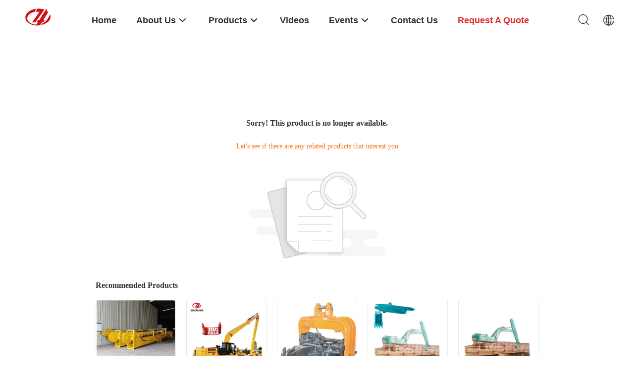

--- FILE ---
content_type: text/html; charset=UTF-8
request_url: https://www.excavatorlongarm.com/supplier-437168-excavator-grapple
body_size: 12657
content:
<!DOCTYPE html>
<html lang="en">
<head>
	<meta charset="utf-8">
	<meta http-equiv="X-UA-Compatible" content="IE=edge">
	<meta name="viewport" content="width=device-width, initial-scale=1.0, maximum-scale=5.1, minimum-scale=1">
    <title>Sorry! This product is no longer available.</title>
    <meta name="keywords" content="Sorry! This product is no longer available." />
    <meta name="description" content="Sorry! This product is no longer available." />
    <meta property="og:type" content="site">
    <meta property="og:title" content="Sorry! This product is no longer available." >
    <meta property="og:site_name" content="Jiangmen Kaiping Zhonghe Machinery Manufacturing Co., Ltd">
    <meta property="og:url" content="https://english.excavatorlongarm.com/news/a-fire-burning-in-cold-winter-21948.html">
    <meta property="og:image" content="https://www.excavatorlongarm.com/logo.gif">
    <meta property="og:image:secure_url" content="https://www.excavatorlongarm.com/logo.gif">
    <meta property="og:description" content="Sorry! This product is no longer available." />
				<link rel='preload'
					  href=/photo/excavatorlongarm/sitetpl/style/common.css?ver=1744860028 as='style'><link type='text/css' rel='stylesheet'
					  href=/photo/excavatorlongarm/sitetpl/style/common.css?ver=1744860028 media='all'><link rel="stylesheet" type="text/css" href="/js/guidefirstcommon.css" />
<style type="text/css">
/*<![CDATA[*/
.consent__cookie {position: fixed;top: 0;left: 0;width: 100%;height: 0%;z-index: 100000;}.consent__cookie_bg {position: fixed;top: 0;left: 0;width: 100%;height: 100%;background: #000;opacity: .6;display: none }.consent__cookie_rel {position: fixed;bottom:0;left: 0;width: 100%;background: #fff;display: -webkit-box;display: -ms-flexbox;display: flex;flex-wrap: wrap;padding: 24px 80px;-webkit-box-sizing: border-box;box-sizing: border-box;-webkit-box-pack: justify;-ms-flex-pack: justify;justify-content: space-between;-webkit-transition: all ease-in-out .3s;transition: all ease-in-out .3s }.consent__close {position: absolute;top: 20px;right: 20px;cursor: pointer }.consent__close svg {fill: #777 }.consent__close:hover svg {fill: #000 }.consent__cookie_box {flex: 1;word-break: break-word;}.consent__warm {color: #777;font-size: 16px;margin-bottom: 12px;line-height: 19px }.consent__title {color: #333;font-size: 20px;font-weight: 600;margin-bottom: 12px;line-height: 23px }.consent__itxt {color: #333;font-size: 14px;margin-bottom: 12px;display: -webkit-box;display: -ms-flexbox;display: flex;-webkit-box-align: center;-ms-flex-align: center;align-items: center }.consent__itxt i {display: -webkit-inline-box;display: -ms-inline-flexbox;display: inline-flex;width: 28px;height: 28px;border-radius: 50%;background: #e0f9e9;margin-right: 8px;-webkit-box-align: center;-ms-flex-align: center;align-items: center;-webkit-box-pack: center;-ms-flex-pack: center;justify-content: center }.consent__itxt svg {fill: #3ca860 }.consent__txt {color: #a6a6a6;font-size: 14px;margin-bottom: 8px;line-height: 17px }.consent__btns {display: -webkit-box;display: -ms-flexbox;display: flex;-webkit-box-orient: vertical;-webkit-box-direction: normal;-ms-flex-direction: column;flex-direction: column;-webkit-box-pack: center;-ms-flex-pack: center;justify-content: center;flex-shrink: 0;}.consent__btn {width: 280px;height: 40px;line-height: 40px;text-align: center;background: #3ca860;color: #fff;border-radius: 4px;margin: 8px 0;-webkit-box-sizing: border-box;box-sizing: border-box;cursor: pointer;font-size:14px}.consent__btn:hover {background: #00823b }.consent__btn.empty {color: #3ca860;border: 1px solid #3ca860;background: #fff }.consent__btn.empty:hover {background: #3ca860;color: #fff }.open .consent__cookie_bg {display: block }.open .consent__cookie_rel {bottom: 0 }@media (max-width: 760px) {.consent__btns {width: 100%;align-items: center;}.consent__cookie_rel {padding: 20px 24px }}.consent__cookie.open {display: block;}.consent__cookie {display: none;}
/*]]>*/
</style>
<style type="text/css">
/*<![CDATA[*/
@media only screen and (max-width:640px){.contact_now_dialog .content-wrap .desc{background-image:url(/images/cta_images/bg_s.png) !important}}.contact_now_dialog .content-wrap .content-wrap_header .cta-close{background-image:url(/images/cta_images/sprite.png) !important}.contact_now_dialog .content-wrap .desc{background-image:url(/images/cta_images/bg_l.png) !important}.contact_now_dialog .content-wrap .cta-btn i{background-image:url(/images/cta_images/sprite.png) !important}.contact_now_dialog .content-wrap .head-tip img{content:url(/images/cta_images/cta_contact_now.png) !important}.cusim{background-image:url(/images/imicon/im.svg) !important}.cuswa{background-image:url(/images/imicon/wa.png) !important}.cusall{background-image:url(/images/imicon/allchat.svg) !important}
/*]]>*/
</style>
<script type="text/javascript" src="/js/guidefirstcommon.js"></script>
<script type="text/javascript">
/*<![CDATA[*/
window.isvideotpl = 0;window.detailurl = '';
var colorUrl = '';var isShowGuide = 2;var showGuideColor = 0;var im_appid = 10003;var im_msg="Good day, what product are you looking for?";

var cta_cid = 361441;var use_defaulProductInfo = 0;var cta_pid = 0;var test_company = 0;var webim_domain = '';var company_type = 26;var cta_equipment = 'pc'; var setcookie = 'setwebimCookie(0,0,26)'; var whatsapplink = "https://wa.me/8613822325403?text=Hi%2C+Jiangmen+Kaiping+Zhonghe+Machinery+Manufacturing+Co.%2C+Ltd%2C+I%27m+interested+in+your+products."; function insertMeta(){var str = '<meta name="mobile-web-app-capable" content="yes" /><meta name="viewport" content="width=device-width, initial-scale=1.0" />';document.head.insertAdjacentHTML('beforeend',str);} var element = document.querySelector('a.footer_webim_a[href="/webim/webim_tab.html"]');if (element) {element.parentNode.removeChild(element);}

var colorUrl = '';
var aisearch = 0;
var selfUrl = '';
window.playerReportUrl='/vod/view_count/report';
var query_string = ["News","Detail"];
var g_tp = '';
var customtplcolor = 99703;
var str_chat = 'chat';
				var str_call_now = 'call now';
var str_chat_now = 'chat now';
var str_contact1 = 'Get Best Price';var str_chat_lang='english';var str_contact2 = 'Get Price';var str_contact2 = 'Best Price';var str_contact = 'contact';
window.predomainsub = "";
/*]]>*/
</script>
</head>
<body>
<img src="/logo.gif" style="display:none" alt="logo"/>
<a style="display: none!important;" title="Jiangmen Kaiping Zhonghe Machinery Manufacturing Co., Ltd" class="float-inquiry" href="/contactnow.html" onclick='setinquiryCookie("{\"showproduct\":0,\"pid\":0,\"name\":\"\",\"source_url\":\"\",\"picurl\":\"\",\"propertyDetail\":[],\"username\":\"Miss. Aria\",\"viewTime\":\"Last Login : 3 hours 04 minutes ago\",\"subject\":\"Please give us your specific information about your products\",\"countrycode\":\"US\"}");'></a>
<style>
        .header_99703_101 .navigation li:nth-child(4) i{
        display:none;
    }
    </style>
    <header class="header_99703_101">
        <div class="wrap-rule">
            <div class="logo image-all">
                <a title="Jiangmen Kaiping Zhonghe Machinery Manufacturing Co., Ltd" href="//www.excavatorlongarm.com"><img onerror="$(this).parent().hide();" src="/logo.gif" alt="Jiangmen Kaiping Zhonghe Machinery Manufacturing Co., Ltd" /></a>            </div>
            <div class="navigation">
                <ul class="fn-clear">
                    <li class=''>
                       <a title="Home" href="/"><span>Home</span></a>                    </li>
                                        <li class='has-second '>
                        <a title="About Us" href="/aboutus.html"><span>About Us<i class="iconfont icon-down703"></i></span></a>                        
                        <div class="sub-menu">
                           <a title="About Us" href="/aboutus-more.html">company profile</a>                           <a title="Factory Tour" href="/factory.html">Factory Tour</a>                           <a title="Quality Control" href="/quality.html">Quality Control</a>                        </div>
                    </li>
                                        <li class='has-second products-menu '>
                       
                        <a title="Products" href="/products.html"><span>Products<i class="iconfont icon-down703"></i></span></a>                        <div class="sub-menu">
                            <div class="wrap-rule fn-clear">
                                                                    <div class="product-item fn-clear">
                                        <div class="float-left image-all">


                                            <a title="Quality Excavator Long Reach Boom factory" href="/supplier-4635441-excavator-long-reach-boom"><img src='/images/load_icon.gif' data-src='/photo/pd188460430-excavator_long_arm_excavator_long_boom_arm_for_sale.jpg' class='' alt='Quality  Excavator Long Arm Excavator Long Boom Arm for Sale factory'  /></a>                                        </div>
                                        <div class="product-item-rg">


                                            <a class="categary-title" title="Quality Excavator Long Reach Boom factory" href="/supplier-4635441-excavator-long-reach-boom">Excavator Long Reach Boom</a>
                                            <div class="keywords">
                                                <a title="" href="/buy-excavator_long_boom.html">Excavator Long Boom</a><a title="" href="/buy-excavator_long_reach_boom.html">Excavator Long Reach Boom</a><a title="" href="/buy-excavator_long_reach_arm.html">Excavator Long Reach Arm</a>

                                            </div>
                                        </div>
                                    </div>
                                                                    <div class="product-item fn-clear">
                                        <div class="float-left image-all">


                                            <a title="Quality Excavator Telescopic Boom factory" href="/supplier-4636112-excavator-telescopic-boom"><img src='/images/load_icon.gif' data-src='/photo/pd192163261-telescopic_arm_for_excavator_12m_6_months_warranty_telescopic_excavator.jpg' class='' alt='Quality  Telescopic Arm for Excavator 12M 6 Months Warranty Telescopic Excavator factory'  /></a>                                        </div>
                                        <div class="product-item-rg">


                                            <a class="categary-title" title="Quality Excavator Telescopic Boom factory" href="/supplier-4636112-excavator-telescopic-boom">Excavator Telescopic Boom</a>
                                            <div class="keywords">
                                                <a title="" href="/buy-excavator_sliding_arm.html">Excavator Sliding Arm</a><a title="" href="/buy-excavator_extendable_arm.html">Excavator Extendable Arm</a><a title="" href="/buy-excavator_telescopic_long_arm.html">Excavator Telescopic Long Arm</a>

                                            </div>
                                        </div>
                                    </div>
                                                                    <div class="product-item fn-clear">
                                        <div class="float-left image-all">


                                            <a title="Quality Telescopic Dipper Arm factory" href="/supplier-4635566-telescopic-dipper-arm"><img src='/images/load_icon.gif' data-src='/photo/pd188482848-top_1_excavator_clamshell_telescopic_arm_bs900e_30m_32m.jpg' class='' alt='Quality  Top 1 Excavator Clamshell Telescopic Arm BS900E 30M 32M factory'  /></a>                                        </div>
                                        <div class="product-item-rg">


                                            <a class="categary-title" title="Quality Telescopic Dipper Arm factory" href="/supplier-4635566-telescopic-dipper-arm">Telescopic Dipper Arm</a>
                                            <div class="keywords">
                                                <a title="" href="/buy-telescopic_arm_for_excavator.html">Telescopic Arm For Excavator</a><a title="" href="/buy-excavator_telescopic_boom.html">Excavator Telescopic Boom</a><a title="" href="/buy-excavator_dipper_arm.html">Excavator Dipper Arm</a>

                                            </div>
                                        </div>
                                    </div>
                                                                    <div class="product-item fn-clear">
                                        <div class="float-left image-all">


                                            <a title="Quality Excavator Telescopic Arm factory" href="/supplier-4636076-excavator-telescopic-arm"><img src='/images/load_icon.gif' data-src='/photo/pd190307166-high_effective_excavator_telescopic_arm_for_14m_15m_16m_deep_excavation.jpg' class='' alt='Quality  High Effective Excavator Telescopic Arm For 14M 15M 16M Deep Excavation factory'  /></a>                                        </div>
                                        <div class="product-item-rg">


                                            <a class="categary-title" title="Quality Excavator Telescopic Arm factory" href="/supplier-4636076-excavator-telescopic-arm">Excavator Telescopic Arm</a>
                                            <div class="keywords">
                                                <a title="" href="/buy-excavator_telescopic_boom.html">Excavator Telescopic Boom</a><a title="" href="/buy-excavator_long_arm.html">Excavator Long Arm</a><a title="" href="/buy-long_reach_excavator_boom.html">Long Reach Excavator Boom</a>

                                            </div>
                                        </div>
                                    </div>
                                                                    <div class="product-item fn-clear">
                                        <div class="float-left image-all">


                                            <a title="Quality Excavator Pile Driving Arm factory" href="/supplier-4636193-excavator-pile-driving-arm"><img src='/images/load_icon.gif' data-src='/photo/pd191749849-24m_high_pile_height_excavator_piling_arm_long_reach_for_cat_hitachi_komatsu.jpg' class='' alt='Quality  24M High Pile Height Excavator Piling Arm Long Reach For Cat Hitachi Komatsu factory'  /></a>                                        </div>
                                        <div class="product-item-rg">


                                            <a class="categary-title" title="Quality Excavator Pile Driving Arm factory" href="/supplier-4636193-excavator-pile-driving-arm">Excavator Pile Driving Arm</a>
                                            <div class="keywords">
                                                <a title="" href="/buy-excavator_piling_boom.html">Excavator Piling Boom</a><a title="" href="/buy-excavator_pile_driver_boom.html">Excavator Pile Driver Boom</a><a title="" href="/buy-excavator_hydraulic_pile_arm.html">Excavator Hydraulic Pile Arm</a>

                                            </div>
                                        </div>
                                    </div>
                                                                    <div class="product-item fn-clear">
                                        <div class="float-left image-all">


                                            <a title="Quality Excavator Tunnel Arm factory" href="/supplier-4636155-excavator-tunnel-arm"><img src='/images/load_icon.gif' data-src='/photo/pd191479165-excavator_tunnel_arm_short_reach_boom_with_bucket_breaker.jpg' class='' alt='Quality  Excavator Tunnel Arm Short Reach Boom With Bucket / Breaker factory'  /></a>                                        </div>
                                        <div class="product-item-rg">


                                            <a class="categary-title" title="Quality Excavator Tunnel Arm factory" href="/supplier-4636155-excavator-tunnel-arm">Excavator Tunnel Arm</a>
                                            <div class="keywords">
                                                <a title="" href="/buy-excavator_tunnel_boom.html">Excavator Tunnel Boom</a><a title="" href="/buy-excavator_short_arm.html">Excavator Short Arm</a><a title="" href="/buy-digger_shor_boom.html">Digger Shor Boom</a>

                                            </div>
                                        </div>
                                    </div>
                                                                    <div class="product-item fn-clear">
                                        <div class="float-left image-all">


                                            <a title="Quality Demolition Boom factory" href="/supplier-4636520-demolition-boom"><img src='/images/load_icon.gif' data-src='/photo/pd192965764-25m_30m_long_reach_demolition_excavator_boom_for_cat_hitachi_komatsu_sany.jpg' class='' alt='Quality  25m 30m Long Reach Demolition Excavator Boom For Cat Hitachi Komatsu Sany factory'  /></a>                                        </div>
                                        <div class="product-item-rg">


                                            <a class="categary-title" title="Quality Demolition Boom factory" href="/supplier-4636520-demolition-boom">Demolition Boom</a>
                                            <div class="keywords">
                                                <a title="" href="/buy-demolition_long_boom.html">Demolition Long Boom</a><a title="" href="/buy-excavator_demolition_arm.html">Excavator Demolition Arm</a><a title="" href="/buy-demolition_excavator_boom.html">Demolition Excavator Boom</a>

                                            </div>
                                        </div>
                                    </div>
                                                                    <div class="product-item fn-clear">
                                        <div class="float-left image-all">


                                            <a title="Quality Excavator Rock Arm factory" href="/supplier-4636561-excavator-rock-arm"><img src='/images/load_icon.gif' data-src='/photo/pd193037773-55_ton_high_strong_excavator_rock_arm_q355b_material_excavator_ripper_boom.jpg' class='' alt='Quality  55 Ton High Strong Excavator Rock Arm , Q355B Material Excavator Ripper Boom factory'  /></a>                                        </div>
                                        <div class="product-item-rg">


                                            <a class="categary-title" title="Quality Excavator Rock Arm factory" href="/supplier-4636561-excavator-rock-arm">Excavator Rock Arm</a>
                                            <div class="keywords">
                                                <a title="" href="/buy-excavator_rock_boom.html">Excavator Rock Boom</a><a title="" href="/buy-digger_rock_boom.html">Digger Rock Boom</a><a title="" href="/buy-excavator_rock_boom_arm.html">Excavator Rock Boom Arm</a>

                                            </div>
                                        </div>
                                    </div>
                                                                    <div class="product-item fn-clear">
                                        <div class="float-left image-all">


                                            <a title="Quality Material Handler Excavator factory" href="/supplier-4636627-material-handler-excavator"><img src='/images/load_icon.gif' data-src='/photo/pd192278221-custom_material_handler_excavator_boom_arm_for_grabbing_steel.jpg' class='' alt='Quality  Custom Material Handler Excavator Boom Arm For Grabbing Steel factory'  /></a>                                        </div>
                                        <div class="product-item-rg">


                                            <a class="categary-title" title="Quality Material Handler Excavator factory" href="/supplier-4636627-material-handler-excavator">Material Handler Excavator</a>
                                            <div class="keywords">
                                                <a title="" href="/buy-material_handler_boom.html">Material Handler Boom</a><a title="" href="/buy-excavator_material_handler_boom.html">Excavator Material Handler Boom</a><a title="" href="/buy-material_handling_excavator_arm.html">Material Handling Excavator Arm</a>

                                            </div>
                                        </div>
                                    </div>
                                                                    <div class="product-item fn-clear">
                                        <div class="float-left image-all">


                                            <a title="Quality Excavator Tilt Bucket factory" href="/supplier-4637684-excavator-tilt-bucket"><img src='/images/load_icon.gif' data-src='/photo/pd188792978-20_ton_30_ton_excavator_tilting_bucket_800mm_digger_hydraulic_tilt_bucket_excavator_bucket_excavator_tilting_bucket.jpg' class='' alt='Quality  20 Ton 30 Ton Excavator Tilting Bucket 800mm Digger Hydraulic Tilt Bucket excavator bucket excavator tilting bucket factory'  /></a>                                        </div>
                                        <div class="product-item-rg">


                                            <a class="categary-title" title="Quality Excavator Tilt Bucket factory" href="/supplier-4637684-excavator-tilt-bucket">Excavator Tilt Bucket</a>
                                            <div class="keywords">
                                                <a title="" href="/buy-tilt_bucket_for_excavator.html">Tilt Bucket For Excavator</a><a title="" href="/buy-excavator_tilting_bucket.html">Excavator Tilting Bucket</a><a title="" href="/buy-excavator_hydraulic_tilt_bucket.html">Excavator Hydraulic Tilt Bucket</a>

                                            </div>
                                        </div>
                                    </div>
                                                                    <div class="product-item fn-clear">
                                        <div class="float-left image-all">


                                            <a title="Quality Excavator Mud Bucket factory" href="/supplier-4756369-excavator-mud-bucket"><img src='/images/load_icon.gif' data-src='/photo/pd203112930-1800mm_cat_hitachi_komatsu_mud_bucket_excavating_for_1_ton_excavator.jpg' class='' alt='Quality  1800mm Cat Hitachi Komatsu Mud Bucket Excavating For 1 Ton Excavator factory'  /></a>                                        </div>
                                        <div class="product-item-rg">


                                            <a class="categary-title" title="Quality Excavator Mud Bucket factory" href="/supplier-4756369-excavator-mud-bucket">Excavator Mud Bucket</a>
                                            <div class="keywords">
                                                <a title="" href="/buy-hitachi_1800_mud_bucket.html">Hitachi 1800 mud bucket</a><a title="" href="/buy-cat_excavator_mud_bucket.html">cat excavator mud bucket</a><a title="" href="/buy-komatsu_1800mm_mud_bucket.html">Komatsu 1800mm mud bucket</a>

                                            </div>
                                        </div>
                                    </div>
                                                                                                    <div class="product-item other-product fn-clear">
                                        <a class="categary-title" title="Quality Rock Bucket factory" href="/supplier-4636957-rock-bucket">Rock Bucket</a><a class="categary-title" title="Quality Excavator Skeleton Bucket factory" href="/supplier-4637610-excavator-skeleton-bucket">Excavator Skeleton Bucket</a><a class="categary-title" title="Quality Trapezoid Bucket factory" href="/supplier-4637611-trapezoid-bucket">Trapezoid Bucket</a><a class="categary-title other" title="Products" href="/products.html">All Categories</a>
                                    </div>
                                                            </div>
                        </div>
                    </li>
                                        <li>
                        <a target="_blank" title="" href="/video.html"><span>videos<i class="iconfont icon-down703"></i></span></a>                    </li>
                                        
                    
                            <li class='has-second'>
                                <a title="Events" href="/news.html"><span>Events<i class="iconfont icon-down703"></i></span></a>                                <div class="sub-menu">
                                    <a title="News" href="/news.html">News</a>                                    <a title="Cases" href="/cases.html">Cases</a>                                </div>
                            </li>
                                                                                <li >
                        <a title="contact" href="/contactus.html"><span>Contact Us</span></a>                    </li>

                                    <li>
                        <a target="_blank" class="request-quote" rel="nofollow" title="Quote" href="/contactnow.html"><span>Request A Quote</span></a>                    </li>
                    
                </ul>
            </div>

            <div class="header-right">
                <i class="icon-search iconfont icon-sou703"></i>
                <div class="language">
                    <span class="current-lang">
                        <i class="iconfont icon-yu703"></i>
                    </span>
                    <ul class="language-list">
                                                <li class="en  ">
                                                        <a title="China good quality Excavator Long Reach Boom  on sales" href="https://www.excavatorlongarm.com/news/a-fire-burning-in-cold-winter-21948.html">English</a>                        </li>
                                            <li class="fr  ">
                                                        <a title="China good quality Excavator Long Reach Boom  on sales" href="https://french.excavatorlongarm.com/news/a-fire-burning-in-cold-winter-21948.html">French</a>                        </li>
                                            <li class="de  ">
                                                        <a title="China good quality Excavator Long Reach Boom  on sales" href="https://german.excavatorlongarm.com/news/a-fire-burning-in-cold-winter-21948.html">German</a>                        </li>
                                            <li class="it  ">
                                                        <a title="China good quality Excavator Long Reach Boom  on sales" href="https://italian.excavatorlongarm.com/news/a-fire-burning-in-cold-winter-21948.html">Italian</a>                        </li>
                                            <li class="ru  ">
                                                        <a title="China good quality Excavator Long Reach Boom  on sales" href="https://russian.excavatorlongarm.com/news/a-fire-burning-in-cold-winter-21948.html">Russian</a>                        </li>
                                            <li class="es  ">
                                                        <a title="China good quality Excavator Long Reach Boom  on sales" href="https://spanish.excavatorlongarm.com/news/a-fire-burning-in-cold-winter-21948.html">Spanish</a>                        </li>
                                            <li class="pt  ">
                                                        <a title="China good quality Excavator Long Reach Boom  on sales" href="https://portuguese.excavatorlongarm.com/news/a-fire-burning-in-cold-winter-21948.html">Portuguese</a>                        </li>
                                            <li class="nl  ">
                                                        <a title="China good quality Excavator Long Reach Boom  on sales" href="https://dutch.excavatorlongarm.com/news/a-fire-burning-in-cold-winter-21948.html">Dutch</a>                        </li>
                                            <li class="el  ">
                                                        <a title="China good quality Excavator Long Reach Boom  on sales" href="https://greek.excavatorlongarm.com/news/a-fire-burning-in-cold-winter-21948.html">Greek</a>                        </li>
                                            <li class="ja  ">
                                                        <a title="China good quality Excavator Long Reach Boom  on sales" href="https://japanese.excavatorlongarm.com/news/a-fire-burning-in-cold-winter-21948.html">Japanese</a>                        </li>
                                            <li class="ko  ">
                                                        <a title="China good quality Excavator Long Reach Boom  on sales" href="https://korean.excavatorlongarm.com/news/a-fire-burning-in-cold-winter-21948.html">Korean</a>                        </li>
                                            <li class="ar  ">
                                                        <a title="China good quality Excavator Long Reach Boom  on sales" href="https://arabic.excavatorlongarm.com/news/a-fire-burning-in-cold-winter-21948.html">Arabic</a>                        </li>
                                            <li class="hi  ">
                                                        <a title="China good quality Excavator Long Reach Boom  on sales" href="https://hindi.excavatorlongarm.com/news/a-fire-burning-in-cold-winter-21948.html">Hindi</a>                        </li>
                                            <li class="tr  ">
                                                        <a title="China good quality Excavator Long Reach Boom  on sales" href="https://turkish.excavatorlongarm.com/news/a-fire-burning-in-cold-winter-21948.html">Turkish</a>                        </li>
                                            <li class="id  ">
                                                        <a title="China good quality Excavator Long Reach Boom  on sales" href="https://indonesian.excavatorlongarm.com/news/a-fire-burning-in-cold-winter-21948.html">Indonesian</a>                        </li>
                                            <li class="vi  ">
                                                        <a title="China good quality Excavator Long Reach Boom  on sales" href="https://vietnamese.excavatorlongarm.com/news/a-fire-burning-in-cold-winter-21948.html">Vietnamese</a>                        </li>
                                            <li class="th  ">
                                                        <a title="China good quality Excavator Long Reach Boom  on sales" href="https://thai.excavatorlongarm.com/news/a-fire-burning-in-cold-winter-21948.html">Thai</a>                        </li>
                                            <li class="bn  ">
                                                        <a title="China good quality Excavator Long Reach Boom  on sales" href="https://bengali.excavatorlongarm.com/news/a-fire-burning-in-cold-winter-21948.html">Bengali</a>                        </li>
                                            <li class="fa  ">
                                                        <a title="China good quality Excavator Long Reach Boom  on sales" href="https://persian.excavatorlongarm.com/news/a-fire-burning-in-cold-winter-21948.html">Persian</a>                        </li>
                                            <li class="pl  ">
                                                        <a title="China good quality Excavator Long Reach Boom  on sales" href="https://polish.excavatorlongarm.com/news/a-fire-burning-in-cold-winter-21948.html">Polish</a>                        </li>
                                            
                    </ul>
                </div>
            </div>
            <form class="form" action="" method="" onsubmit="return jsWidgetSearch(this,'');">
                <i class="iconfont icon-sou703"></i>
                <input type="text" name="keyword" placeholder="What are you looking for...">
                <i class="close-btn iconfont icon-close703"></i>
            </form>

            
        </div>
    </header>
 <style>
    .main-content {
      margin: 40px auto;
      width:895px;
      font-family: 'Roboto';
      margin-top: 160px;
    }
    .main-tit {
      font-size: 16px;
      color: #333;
      text-align: center;
      font-weight: bold;
    }
    .main-subtit {
      color: #f87416;
      text-align: center;
      margin-top: 30px;
    }
    .main-img-box {
      margin-top: 40px;
      margin-bottom: 40px;
      height: 184px;
      text-align: center;
    }
    .main-img-box img {
      height: 100%;
    }
    .pro-wrap {
      margin-top: 20px;
    }
    .pro-wrap .reco-tit {
      font-size: 16px;
      color: #333;

      font-weight: bold;
    }
    .pro-wrap .pro-box {
      margin-top: 20px;
      overflow: hidden;
    }
    .pro-wrap .pro-item {
      float: left;
      width: 162px;
      margin-right: 21px;
      margin-bottom: 21px;
    }
    .pro-wrap .pro-item:nth-child(5n) {
      margin-right: 0;
    }
    .pro-wrap .pro-item .pro-img {
      height: 160px;
      
      border: 1px solid rgba(232, 232, 232, 1);
      border-radius: 4px;
    }
    .pro-wrap .pro-item .pro-img img {
      width: 100%;
      height: 100%;
      object-fit: contain;
      border-radius: 4px;
    }
    .pro-text {
      margin-top: 8px;
    }
    .pro-text h2 {
      margin: 0;
      padding: 0;
      line-height: 18px;
      height: 54px;
    }
    .pro-text h2 a {
      color: #333;
      font-size: 12px;
      text-decoration: none;
      display: -webkit-box;
    -webkit-box-orient: vertical;
    text-overflow: ellipsis;
    overflow: hidden;
    -webkit-line-clamp: 3;
    font-family: 'Roboto';
    }
    .pro-text h2 a:hover {
      text-decoration: underline;
    }
  </style>
  <div class="main-content">
  <h1 class="main-tit">Sorry! This product is no longer available.</h1>
	<div class="main-subtit">Let's see if there are any related products that interest you</div>
	<div class="main-img-box">
		<img src="/images/p_nosearch.png" alt="product is no longer available.">
	</div>
    <div class="pro-wrap">
      <div class="reco-tit">Recommended Products</div>
      <div class="pro-box">
              <div class="pro-item">
          <div class="pro-img">
          <a title="BS900E Excavator Telescopic Arm With Clamshell Bucket Welding Multi-strand Wire Ropes"
            href="/sale-53227395-bs900e-excavator-telescopic-arm-with-clamshell-bucket-welding-multi-strand-wire-ropes.html"
            ><img
            alt="BS900E Excavator Telescopic Arm With Clamshell Bucket Welding Multi-strand Wire Ropes"
            class="lazyi"
            src="/photo/pt205629867-bs900e_excavator_telescopic_arm_with_clamshell_bucket_welding_multi_strand_wire_ropes.jpg"
        /></a>
          </div>
          <div class="pro-text">
            <h2><a title="BS900E Excavator Telescopic Arm With Clamshell Bucket Welding Multi-strand Wire Ropes"
            href="/sale-53227395-bs900e-excavator-telescopic-arm-with-clamshell-bucket-welding-multi-strand-wire-ropes.html"
            > BS900E Excavator Telescopic Arm With Clamshell Bucket Welding Multi-strand Wire Ropes</a>
            </h2>
          </div>
        </div>
              <div class="pro-item">
          <div class="pro-img">
          <a title="Two Section 40 Ton Excavators 18 Meters Long Reach Boom Long Arm Extended Boom Excavator Work Equipment for Sale"
            href="/sale-54226753-two-section-40-ton-excavators-18-meters-long-reach-boom-long-arm-extended-boom-excavator-work-equipm.html"
            ><img
            alt="Two Section 40 Ton Excavators 18 Meters Long Reach Boom Long Arm Extended Boom Excavator Work Equipment for Sale"
            class="lazyi"
            src="/photo/pt210048196-two_section_40_ton_excavators_18_meters_long_reach_boom_long_arm_extended_boom_excavator_work_equipment_for_sale.jpg"
        /></a>
          </div>
          <div class="pro-text">
            <h2><a title="Two Section 40 Ton Excavators 18 Meters Long Reach Boom Long Arm Extended Boom Excavator Work Equipment for Sale"
            href="/sale-54226753-two-section-40-ton-excavators-18-meters-long-reach-boom-long-arm-extended-boom-excavator-work-equipm.html"
            > Two Section 40 Ton Excavators 18 Meters Long Reach Boom Long Arm Extended Boom Excavator Work Equipment for Sale</a>
            </h2>
          </div>
        </div>
              <div class="pro-item">
          <div class="pro-img">
          <a title="Excavator Attachment Hydraulic Pile Hammers Vibratory Pile Hammer Hydraulic Steel Pile Driver for 30-40 Ton Excavators"
            href="/sale-54213743-excavator-attachment-hydraulic-pile-hammers-vibratory-pile-hammer-hydraulic-steel-pile-driver-for-30.html"
            ><img
            alt="Excavator Attachment Hydraulic Pile Hammers Vibratory Pile Hammer Hydraulic Steel Pile Driver for 30-40 Ton Excavators"
            class="lazyi"
            src="/photo/pt209809728-excavator_attachment_hydraulic_pile_hammers_vibratory_pile_hammer_hydraulic_steel_pile_driver_for_30_40_ton_excavators.jpg"
        /></a>
          </div>
          <div class="pro-text">
            <h2><a title="Excavator Attachment Hydraulic Pile Hammers Vibratory Pile Hammer Hydraulic Steel Pile Driver for 30-40 Ton Excavators"
            href="/sale-54213743-excavator-attachment-hydraulic-pile-hammers-vibratory-pile-hammer-hydraulic-steel-pile-driver-for-30.html"
            > Excavator Attachment Hydraulic Pile Hammers Vibratory Pile Hammer Hydraulic Steel Pile Driver for 30-40 Ton Excavators</a>
            </h2>
          </div>
        </div>
              <div class="pro-item">
          <div class="pro-img">
          <a title="Telescopic Arm for Excavator Long Reach Boom And Telescopic Arm"
            href="/sale-54212537-telescopic-arm-for-excavator-long-reach-boom-and-telescopic-arm.html"
            ><img
            alt="Telescopic Arm for Excavator Long Reach Boom And Telescopic Arm"
            class="lazyi"
            src="/photo/pt209766832-telescopic_arm_for_excavator_long_reach_boom_and_telescopic_arm.jpg"
        /></a>
          </div>
          <div class="pro-text">
            <h2><a title="Telescopic Arm for Excavator Long Reach Boom And Telescopic Arm"
            href="/sale-54212537-telescopic-arm-for-excavator-long-reach-boom-and-telescopic-arm.html"
            > Telescopic Arm for Excavator Long Reach Boom And Telescopic Arm</a>
            </h2>
          </div>
        </div>
              <div class="pro-item">
          <div class="pro-img">
          <a title="Excavator Telescopic Arm Excavator Teledipper 10m 12m"
            href="/sale-54212397-excavator-telescopic-arm-excavator-teledipper-10m-12m.html"
            ><img
            alt="Excavator Telescopic Arm Excavator Teledipper 10m 12m"
            class="lazyi"
            src="/photo/pt209766833-excavator_telescopic_arm_excavator_teledipper_10m_12m.jpg"
        /></a>
          </div>
          <div class="pro-text">
            <h2><a title="Excavator Telescopic Arm Excavator Teledipper 10m 12m"
            href="/sale-54212397-excavator-telescopic-arm-excavator-teledipper-10m-12m.html"
            > Excavator Telescopic Arm Excavator Teledipper 10m 12m</a>
            </h2>
          </div>
        </div>
              <div class="pro-item">
          <div class="pro-img">
          <a title="High Quality 10-30t Hydraulic Excavator Quick Hitch Tilt Quick Hitch for Excavator Construction Attachment for Cat Hitachi Sany"
            href="/sale-54201940-high-quality-10-30t-hydraulic-excavator-quick-hitch-tilt-quick-hitch-for-excavator-construction-atta.html"
            ><img
            alt="High Quality 10-30t Hydraulic Excavator Quick Hitch Tilt Quick Hitch for Excavator Construction Attachment for Cat Hitachi Sany"
            class="lazyi"
            src="/photo/pt209674413-high_quality_10_30t_hydraulic_excavator_quick_hitch_tilt_quick_hitch_for_excavator_construction_attachment_for_cat_hitachi_sany.jpg"
        /></a>
          </div>
          <div class="pro-text">
            <h2><a title="High Quality 10-30t Hydraulic Excavator Quick Hitch Tilt Quick Hitch for Excavator Construction Attachment for Cat Hitachi Sany"
            href="/sale-54201940-high-quality-10-30t-hydraulic-excavator-quick-hitch-tilt-quick-hitch-for-excavator-construction-atta.html"
            > High Quality 10-30t Hydraulic Excavator Quick Hitch Tilt Quick Hitch for Excavator Construction Attachment for Cat Hitachi Sany</a>
            </h2>
          </div>
        </div>
              <div class="pro-item">
          <div class="pro-img">
          <a title="Multi-Size Hydraulic Shears Multi Shear Demolition Cutters for 20-40t Excavators Demolition for Sanny Komatsu Cat Kobelco"
            href="/sale-54166053-multi-size-hydraulic-shears-multi-shear-demolition-cutters-for-20-40t-excavators-demolition-for-sann.html"
            ><img
            alt="Multi-Size Hydraulic Shears Multi Shear Demolition Cutters for 20-40t Excavators Demolition for Sanny Komatsu Cat Kobelco"
            class="lazyi"
            src="/photo/pt209376792-multi_size_hydraulic_shears_multi_shear_demolition_cutters_for_20_40t_excavators_demolition_for_sanny_komatsu_cat_kobelco.jpg"
        /></a>
          </div>
          <div class="pro-text">
            <h2><a title="Multi-Size Hydraulic Shears Multi Shear Demolition Cutters for 20-40t Excavators Demolition for Sanny Komatsu Cat Kobelco"
            href="/sale-54166053-multi-size-hydraulic-shears-multi-shear-demolition-cutters-for-20-40t-excavators-demolition-for-sann.html"
            > Multi-Size Hydraulic Shears Multi Shear Demolition Cutters for 20-40t Excavators Demolition for Sanny Komatsu Cat Kobelco</a>
            </h2>
          </div>
        </div>
              <div class="pro-item">
          <div class="pro-img">
          <a title="Excavator Grab 5/4 Claws Bucket Orange Peel Grapple Scrap Metal for for Excavator10ton to 12ton Machinery Attachments"
            href="/sale-54152339-excavator-grab-5-4-claws-bucket-orange-peel-grapple-scrap-metal-for-for-excavator10ton-to-12ton-mach.html"
            ><img
            alt="Excavator Grab 5/4 Claws Bucket Orange Peel Grapple Scrap Metal for for Excavator10ton to 12ton Machinery Attachments"
            class="lazyi"
            src="/photo/pt209310428-excavator_grab_5_4_claws_bucket_orange_peel_grapple_scrap_metal_for_for_excavator10ton_to_12ton_machinery_attachments.jpg"
        /></a>
          </div>
          <div class="pro-text">
            <h2><a title="Excavator Grab 5/4 Claws Bucket Orange Peel Grapple Scrap Metal for for Excavator10ton to 12ton Machinery Attachments"
            href="/sale-54152339-excavator-grab-5-4-claws-bucket-orange-peel-grapple-scrap-metal-for-for-excavator10ton-to-12ton-mach.html"
            > Excavator Grab 5/4 Claws Bucket Orange Peel Grapple Scrap Metal for for Excavator10ton to 12ton Machinery Attachments</a>
            </h2>
          </div>
        </div>
              <div class="pro-item">
          <div class="pro-img">
          <a title="Excavator Extension Demolition Long Reach Boom and Arm for 40T Class Excavators"
            href="/sale-54177098-excavator-extension-demolition-long-reach-boom-and-arm-for-40t-class-excavators.html"
            ><img
            alt="Excavator Extension Demolition Long Reach Boom and Arm for 40T Class Excavators"
            class="lazyi"
            src="/photo/pt209478313-excavator_extension_demolition_long_reach_boom_and_arm_for_40t_class_excavators.jpg"
        /></a>
          </div>
          <div class="pro-text">
            <h2><a title="Excavator Extension Demolition Long Reach Boom and Arm for 40T Class Excavators"
            href="/sale-54177098-excavator-extension-demolition-long-reach-boom-and-arm-for-40t-class-excavators.html"
            > Excavator Extension Demolition Long Reach Boom and Arm for 40T Class Excavators</a>
            </h2>
          </div>
        </div>
              <div class="pro-item">
          <div class="pro-img">
          <a title="New Customized 12-35ton Excavator 10m 12M 14m 16Meters Telescopic Boom and Arm Extension Long Reach Arm for Mining Digger"
            href="/sale-54155059-new-customized-12-35ton-excavator-10m-12m-14m-16meters-telescopic-boom-and-arm-extension-long-reach-.html"
            ><img
            alt="New Customized 12-35ton Excavator 10m 12M 14m 16Meters Telescopic Boom and Arm Extension Long Reach Arm for Mining Digger"
            class="lazyi"
            src="/photo/pt209323487-new_customized_12_35ton_excavator_10m_12m_14m_16meters_telescopic_boom_and_arm_extension_long_reach_arm_for_mining_digger.jpg"
        /></a>
          </div>
          <div class="pro-text">
            <h2><a title="New Customized 12-35ton Excavator 10m 12M 14m 16Meters Telescopic Boom and Arm Extension Long Reach Arm for Mining Digger"
            href="/sale-54155059-new-customized-12-35ton-excavator-10m-12m-14m-16meters-telescopic-boom-and-arm-extension-long-reach-.html"
            > New Customized 12-35ton Excavator 10m 12M 14m 16Meters Telescopic Boom and Arm Extension Long Reach Arm for Mining Digger</a>
            </h2>
          </div>
        </div>
              <div class="pro-item">
          <div class="pro-img">
          <a title="High Quality 10 to 50 Tons Long Arm Long Boom Excavator Construction Machinery Parts for Sale"
            href="/sale-54186357-high-quality-10-to-50-tons-long-arm-long-boom-excavator-construction-machinery-parts-for-sale.html"
            ><img
            alt="High Quality 10 to 50 Tons Long Arm Long Boom Excavator Construction Machinery Parts for Sale"
            class="lazyi"
            src="/photo/pt209524624-high_quality_10_to_50_tons_long_arm_long_boom_excavator_construction_machinery_parts_for_sale.jpg"
        /></a>
          </div>
          <div class="pro-text">
            <h2><a title="High Quality 10 to 50 Tons Long Arm Long Boom Excavator Construction Machinery Parts for Sale"
            href="/sale-54186357-high-quality-10-to-50-tons-long-arm-long-boom-excavator-construction-machinery-parts-for-sale.html"
            > High Quality 10 to 50 Tons Long Arm Long Boom Excavator Construction Machinery Parts for Sale</a>
            </h2>
          </div>
        </div>
              <div class="pro-item">
          <div class="pro-img">
          <a title="Boom Excavator: Long Arms, Best Prices Online"
            href="/sale-54184257-boom-excavator-long-arms-best-prices-online.html"
            ><img
            alt="Boom Excavator: Long Arms, Best Prices Online"
            class="lazyi"
            src="/photo/pt209515427-boom_excavator_long_arms_best_prices_online.jpg"
        /></a>
          </div>
          <div class="pro-text">
            <h2><a title="Boom Excavator: Long Arms, Best Prices Online"
            href="/sale-54184257-boom-excavator-long-arms-best-prices-online.html"
            > Boom Excavator: Long Arms, Best Prices Online</a>
            </h2>
          </div>
        </div>
              <div class="pro-item">
          <div class="pro-img">
          <a title="Excavator Long - Extended Reach Boom Experts"
            href="/sale-54184250-excavator-long-extended-reach-boom-experts.html"
            ><img
            alt="Excavator Long - Extended Reach Boom Experts"
            class="lazyi"
            src="/photo/pt209515409-excavator_long_extended_reach_boom_experts.jpg"
        /></a>
          </div>
          <div class="pro-text">
            <h2><a title="Excavator Long - Extended Reach Boom Experts"
            href="/sale-54184250-excavator-long-extended-reach-boom-experts.html"
            > Excavator Long - Extended Reach Boom Experts</a>
            </h2>
          </div>
        </div>
              <div class="pro-item">
          <div class="pro-img">
          <a title="Hitachi Excavator Long Reach Boom - Durable Arms"
            href="/sale-54184239-hitachi-excavator-long-reach-boom-durable-arms.html"
            ><img
            alt="Hitachi Excavator Long Reach Boom - Durable Arms"
            class="lazyi"
            src="/photo/pt209515210-hitachi_excavator_long_reach_boom_durable_arms.jpg"
        /></a>
          </div>
          <div class="pro-text">
            <h2><a title="Hitachi Excavator Long Reach Boom - Durable Arms"
            href="/sale-54184239-hitachi-excavator-long-reach-boom-durable-arms.html"
            > Hitachi Excavator Long Reach Boom - Durable Arms</a>
            </h2>
          </div>
        </div>
              <div class="pro-item">
          <div class="pro-img">
          <a title="Excavator Long Arm for Sale - Reach Further!"
            href="/sale-54184224-excavator-long-arm-for-sale-reach-further.html"
            ><img
            alt="Excavator Long Arm for Sale - Reach Further!"
            class="lazyi"
            src="/photo/pt209515204-excavator_long_arm_for_sale_reach_further.jpg"
        /></a>
          </div>
          <div class="pro-text">
            <h2><a title="Excavator Long Arm for Sale - Reach Further!"
            href="/sale-54184224-excavator-long-arm-for-sale-reach-further.html"
            > Excavator Long Arm for Sale - Reach Further!</a>
            </h2>
          </div>
        </div>
              <div class="pro-item">
          <div class="pro-img">
          <a title="Long Reach Excavator Boom Arm - Kaiping Zhonghe Machinery"
            href="/sale-54184216-long-reach-excavator-boom-arm-kaiping-zhonghe-machinery.html"
            ><img
            alt="Long Reach Excavator Boom Arm - Kaiping Zhonghe Machinery"
            class="lazyi"
            src="/photo/pt209515203-long_reach_excavator_boom_arm_kaiping_zhonghe_machinery.jpg"
        /></a>
          </div>
          <div class="pro-text">
            <h2><a title="Long Reach Excavator Boom Arm - Kaiping Zhonghe Machinery"
            href="/sale-54184216-long-reach-excavator-boom-arm-kaiping-zhonghe-machinery.html"
            > Long Reach Excavator Boom Arm - Kaiping Zhonghe Machinery</a>
            </h2>
          </div>
        </div>
              <div class="pro-item">
          <div class="pro-img">
          <a title="2025 New Design Excavator Standard Arm 18-Meter Long Reach Boom Long Arm Extension Arm with Bucket for 65-95T Excavators"
            href="/sale-54183133-2025-new-design-excavator-standard-arm-18-meter-long-reach-boom-long-arm-extension-arm-with-bucket-f.html"
            ><img
            alt="2025 New Design Excavator Standard Arm 18-Meter Long Reach Boom Long Arm Extension Arm with Bucket for 65-95T Excavators"
            class="lazyi"
            src="/photo/pt209509069-2025_new_design_excavator_standard_arm_18_meter_long_reach_boom_long_arm_extension_arm_with_bucket_for_65_95t_excavators.jpg"
        /></a>
          </div>
          <div class="pro-text">
            <h2><a title="2025 New Design Excavator Standard Arm 18-Meter Long Reach Boom Long Arm Extension Arm with Bucket for 65-95T Excavators"
            href="/sale-54183133-2025-new-design-excavator-standard-arm-18-meter-long-reach-boom-long-arm-extension-arm-with-bucket-f.html"
            > 2025 New Design Excavator Standard Arm 18-Meter Long Reach Boom Long Arm Extension Arm with Bucket for 65-95T Excavators</a>
            </h2>
          </div>
        </div>
              <div class="pro-item">
          <div class="pro-img">
          <a title="16-20 Meters Three-Section Demolition Long Boom for Excavators ZX250 ZX260 ZX330 for Construction Machine"
            href="/sale-53996601-16-20-meters-three-section-demolition-long-boom-for-excavators-zx250-zx260-zx330-for-construction-ma.html"
            ><img
            alt="16-20 Meters Three-Section Demolition Long Boom for Excavators ZX250 ZX260 ZX330 for Construction Machine"
            class="lazyi"
            src="/photo/pt208552226-16_20_meters_three_section_demolition_long_boom_for_excavators_zx250_zx260_zx330_for_construction_machine.jpg"
        /></a>
          </div>
          <div class="pro-text">
            <h2><a title="16-20 Meters Three-Section Demolition Long Boom for Excavators ZX250 ZX260 ZX330 for Construction Machine"
            href="/sale-53996601-16-20-meters-three-section-demolition-long-boom-for-excavators-zx250-zx260-zx330-for-construction-ma.html"
            > 16-20 Meters Three-Section Demolition Long Boom for Excavators ZX250 ZX260 ZX330 for Construction Machine</a>
            </h2>
          </div>
        </div>
              <div class="pro-item">
          <div class="pro-img">
          <a title="High Quality Construction Machinery Attachments Breaker Hammer Hydraulic Triangular Hammer Rock Breaker for 20 Ton Excavator"
            href="/sale-54136188-high-quality-construction-machinery-attachments-breaker-hammer-hydraulic-triangular-hammer-rock-brea.html"
            ><img
            alt="High Quality Construction Machinery Attachments Breaker Hammer Hydraulic Triangular Hammer Rock Breaker for 20 Ton Excavator"
            class="lazyi"
            src="/photo/pt209148230-high_quality_construction_machinery_attachments_breaker_hammer_hydraulic_triangular_hammer_rock_breaker_for_20_ton_excavator.jpg"
        /></a>
          </div>
          <div class="pro-text">
            <h2><a title="High Quality Construction Machinery Attachments Breaker Hammer Hydraulic Triangular Hammer Rock Breaker for 20 Ton Excavator"
            href="/sale-54136188-high-quality-construction-machinery-attachments-breaker-hammer-hydraulic-triangular-hammer-rock-brea.html"
            > High Quality Construction Machinery Attachments Breaker Hammer Hydraulic Triangular Hammer Rock Breaker for 20 Ton Excavator</a>
            </h2>
          </div>
        </div>
              <div class="pro-item">
          <div class="pro-img">
          <a title="High Quality Excavator Clamshell Bucket Clamshell Bucket Excavator Attachments for Excavator"
            href="/sale-54120947-high-quality-excavator-clamshell-bucket-clamshell-bucket-excavator-attachments-for-excavator.html"
            ><img
            alt="High Quality Excavator Clamshell Bucket Clamshell Bucket Excavator Attachments for Excavator"
            class="lazyi"
            src="/photo/pt209080645-high_quality_excavator_clamshell_bucket_clamshell_bucket_excavator_attachments_for_excavator.jpg"
        /></a>
          </div>
          <div class="pro-text">
            <h2><a title="High Quality Excavator Clamshell Bucket Clamshell Bucket Excavator Attachments for Excavator"
            href="/sale-54120947-high-quality-excavator-clamshell-bucket-clamshell-bucket-excavator-attachments-for-excavator.html"
            > High Quality Excavator Clamshell Bucket Clamshell Bucket Excavator Attachments for Excavator</a>
            </h2>
          </div>
        </div>
        
      </div>
    </div>
  </div>    <div class="footer_99703_111">
        <div class="wrap-rule ">
            <div class="fn-clear">
                <div class="float-left">
                    <div class="item-title">Get In Touch</div>
                                        <div class="icon-text"><i class="iconfont icon-add703"></i><span>9 Huancui West Road, Cuishanhu New Area, Kaiping City, Guangdong Province, China</span></div>
                                                            <a href="mailto:aria@excavatorlongarm.com" class="icon-text"><i class="iconfont icon-mail703"></i><span>aria@excavatorlongarm.com</span></a>
                                                                                <div class="icon-text"><i class="iconfont icon-phone703"></i><span>+86 13822325403</span></div>
                                                            
                    <div class="links">
                                            <a href="https://www.facebook.com/profile.php?id=61559677002653" rel="noreferrer" class="iconfont icon-F" title="Jiangmen Kaiping Zhonghe Machinery Manufacturing Co., Ltd Facebook" target="_blank"></a>
                                                                                         <a href="https://www.linkedin.com/in/和强-王-3b9964242" rel="noreferrer" class="iconfont icon-in" title="Jiangmen Kaiping Zhonghe Machinery Manufacturing Co., Ltd LinkedIn" target="_blank"></a>
                     
                                                                                            </div>
                </div>
                <div class="float-left about">
                    <div class="item-title">About</div>
                    <a title="About Us" href="/aboutus.html">Company Profile</a>                     <a title="Factory Tour" href="/factory.html">Factory Tour</a>                    <a title="Quality Control" href="/quality.html">Quality Control</a>                     <a title="" href="/contactus.html">Contact Us</a>                     
                </div>
                <div class="float-left products">
                    <div class="item-title">Products</div>
                    <a title="China Excavator Long Reach Boom Manufacturers" href="/supplier-4635441-excavator-long-reach-boom"><i class="iconfont icon-dagou"></i>Excavator Long Reach Boom</a><a title="China Excavator Telescopic Boom Manufacturers" href="/supplier-4636112-excavator-telescopic-boom"><i class="iconfont icon-dagou"></i>Excavator Telescopic Boom</a><a title="China Telescopic Dipper Arm Manufacturers" href="/supplier-4635566-telescopic-dipper-arm"><i class="iconfont icon-dagou"></i>Telescopic Dipper Arm</a>                     
                     
                    <a title="" href="/products.html">All Categories</a>                </div>
                <div class="float-left">
                    <div class="item-title">Mail Us</div>
                    <div class="remider">Let us know your requirement. We will connect best products with you.</div>
                    <form id="footer_mailus" action="">
                        <textarea   placeholder="Send your inquiry to us" name="message" id="inquiry_message"></textarea>
                        <input type="text" placeholder="Your E-mail" id="inquiry_email">
                        <input type="text" style="" oninput="value=value.replace(/[^0-9_+-]/g,'');" id="inquiry_phone_number" placeholder="Phone Number">
                        <button type="button" class="button" onclick="submitPopInquiryByParam('inquiry_email','inquiry_message',1,'','inquiry_phone_number')">Send >></button>
                    </form>
                </div>
            </div>
            <div class="footer-bottom">
                <style>
                    .footer_99703_111 .bottom-links:nth-child(2) {
                        margin-top: 15px;
                    }
                </style>
                <div class="bottom-links">
                    <a title="Sitemap" href="/sitemap.html">Sitemap</a>                    <span class="splitline">│</span>
                                       <a title="" href="https://m.excavatorlongarm.com">Mobile Site</a>                                        <span class="splitline">│</span>
                    <a title="" href="/privacy.html">Privacy Policy</a>                </div>
                                <div class="copyright">
                    
                    China Good Quality Excavator Long Reach Boom Supplier. © 2024 - 2025 Jiangmen Kaiping Zhonghe Machinery Manufacturing Co., Ltd. All Rights Reserved.                 </div>
                            </div>
        </div>
    </div>
			<script type='text/javascript' src='/js/jquery.js'></script>
					  <script type='text/javascript' src='/js/common_99703.js'></script><script type="text/javascript"> (function() {var e = document.createElement('script'); e.type = 'text/javascript'; e.async = true; e.src = '/stats.js'; var s = document.getElementsByTagName('script')[0]; s.parentNode.insertBefore(e, s); })(); </script><noscript><img style="display:none" src="/stats.php" width=0 height=0 rel="nofollow"/></noscript>
<script type="text/javascript">(function(w, d, n, a, j, s) {  w[n] =    w[n] ||    function() {      return (w[n].a = w[n].a || []).push(arguments);    };  j = d.createElement('script');  j.async = true;  j.src = 'https://sirius-it-site.lx.netease.com/site-sdk.js';  j.onload = function() {    setTimeout(()=> {      __siteSDK__.setDefaultConfig({        outerKey: 'keyab548042fa1f411488e8021f36695747',      });      __siteSDK__.init();    }, 500);    };  s = d.getElementsByTagName('script')[0];  s.parentNode.insertBefore(j, s);})(window, document, '__siteSDK__');</script><script type="text/javascript" src="/js/guidecommon.js"></script>
<script type="text/javascript" src="/js/webimV3.js"></script>
<script type="text/javascript">
/*<![CDATA[*/

									var htmlContent = `
								<div class="consent__cookie">
									<div class="consent__cookie_bg"></div>
									<div class="consent__cookie_rel">
										<div class="consent__close" onclick="allConsentNotGranted()">
											<svg t="1709102891149" class="icon" viewBox="0 0 1024 1024" version="1.1" xmlns="http://www.w3.org/2000/svg" p-id="3596" xmlns:xlink="http://www.w3.org/1999/xlink" width="32" height="32">
												<path d="M783.36 195.2L512 466.56 240.64 195.2a32 32 0 0 0-45.44 45.44L466.56 512l-271.36 271.36a32 32 0 0 0 45.44 45.44L512 557.44l271.36 271.36a32 32 0 0 0 45.44-45.44L557.44 512l271.36-271.36a32 32 0 0 0-45.44-45.44z" fill="#2C2C2C" p-id="3597"></path>
											</svg>
										</div>
										<div class="consent__cookie_box">
											<div class="consent__warm">Welcome to excavatorlongarm.com</div>
											<div class="consent__title">excavatorlongarm.com asks for your consent to use your personal data to:</div>
											<div class="consent__itxt"><i><svg t="1707012116255" class="icon" viewBox="0 0 1024 1024" version="1.1" xmlns="http://www.w3.org/2000/svg" p-id="11708" xmlns:xlink="http://www.w3.org/1999/xlink" width="20" height="20">
														<path d="M768 890.88H256a90.88 90.88 0 0 1-81.28-50.56 94.08 94.08 0 0 1 7.04-99.2A412.16 412.16 0 0 1 421.12 576a231.68 231.68 0 1 1 181.76 0 412.16 412.16 0 0 1 241.92 163.2 94.08 94.08 0 0 1 7.04 99.2 90.88 90.88 0 0 1-83.84 52.48zM512 631.68a344.96 344.96 0 0 0-280.96 146.56 30.08 30.08 0 0 0 0 32.64 26.88 26.88 0 0 0 24.32 16H768a26.88 26.88 0 0 0 24.32-16 30.08 30.08 0 0 0 0-32.64A344.96 344.96 0 0 0 512 631.68z m0-434.56a167.68 167.68 0 1 0 167.68 167.68A167.68 167.68 0 0 0 512 197.12z" p-id="11709"></path>
													</svg></i>Personalised advertising and content, advertising and content measurement, audience research and services development</div>
											<div class="consent__itxt"><i><svg t="1709102557526" class="icon" viewBox="0 0 1024 1024" version="1.1" xmlns="http://www.w3.org/2000/svg" p-id="2631" xmlns:xlink="http://www.w3.org/1999/xlink" width="20" height="20">
														<path d="M876.8 320H665.6c-70.4 0-128 57.6-128 128v358.4c0 70.4 57.6 128 128 128h211.2c70.4 0 128-57.6 128-128V448c0-70.4-57.6-128-128-128z m-211.2 64h211.2c32 0 64 25.6 64 64v320H608V448c0-38.4 25.6-64 57.6-64z m211.2 480H665.6c-25.6 0-44.8-12.8-57.6-38.4h320c-6.4 25.6-25.6 38.4-51.2 38.4z" p-id="2632"></path>
														<path d="M499.2 704c0-19.2-12.8-32-32-32H140.8c-19.2 0-38.4-19.2-38.4-38.4V224c0-19.2 19.2-32 38.4-32H768c19.2 0 38.4 19.2 38.4 38.4v38.4c0 19.2 12.8 32 32 32s32-12.8 32-32V224c0-51.2-44.8-96-102.4-96H140.8c-57.6 0-102.4 44.8-102.4 96v409.6c0 57.6 44.8 102.4 102.4 102.4h326.4c25.6 0 32-19.2 32-32z m0 64H326.4c-19.2 0-32 12.8-32 32s12.8 32 32 32h166.4c19.2 0 32-12.8 32-32s-12.8-32-25.6-32z" p-id="2633"></path>
													</svg></i>Store and/or access information on a device</div>
											<div class="consent__txt">Your personal data will be processed and information from your device (cookies, unique identifiers, and other device data) may be stored by, accessed by and shared with 135 TCF vendor(s) and 65 ad partner(s), or used specifically by this site or app.</div>
											<div class="consent__txt">Some vendors may process your personal data on the basis of legitimate interest, which you can object to by do not consent. Contact our platform customer service, you can also withdraw your consent.</div>


										</div>
										<div class="consent__btns">
											<span class="consent__btn" onclick="allConsentGranted()">Consent</span>
											<span class="consent__btn empty" onclick="allConsentNotGranted()">Do not consent</span>
										</div>
									</div>
								</div>
							`;
							var newElement = document.createElement('div');
							newElement.innerHTML = htmlContent;
							document.body.appendChild(newElement);
							var consent__cookie = {
								init:function(){},
								open:function(){
									document.querySelector('.consent__cookie').className = 'consent__cookie open';
									document.body.style.overflow = 'hidden';
								},
								close:function(){
									document.querySelector('.consent__cookie').className = 'consent__cookie';
									document.body.style.overflow = '';
								}
							};
		
/*]]>*/
</script>
</body>
</html>
<!-- static:2025-11-25 13:04:22 -->


--- FILE ---
content_type: application/x-javascript
request_url: https://www.excavatorlongarm.com/js/common_99703.js
body_size: 19478
content:
function f_inquiry_recommend_ready(e){quireone=function(t,n){var o=document.getElementById("contact_form");o.action=e,o.target="_blank",o.pid.value=t,o.MESSAGE.value=n?"I am Interesting "+n:document.getElementById("content").value,o.submit()}}function pmdproducts(){var e=document.getElementsByClassName("more_products");Array.prototype.slice.call(e).forEach(function(e){var t=e.getElementsByClassName("lists")[0].children,n=0,o=null,a=function(){++n>=t.length&&(n=0),function(){for(var e=0;e<t.length;e++)t[e].className="",n===e&&(t[e].className="current")}()};o=setInterval(a,3e3),e.addEventListener("mouseover",function(){clearInterval(o)}),e.addEventListener("mouseout",function(){o=setInterval(a,3e3)})})}function formCheck(){instance.post();var e=$("#subject").val(),t=$("#message").val();t=dealStr(t);var n=$("#email").val(),o=new Array,a=!0;if(e.length<10||e.length>255?($("#subject").parent().css({background:"none repeat scroll 0 0 #F3FCFE",border:"1px solid #87D2E3"}),$("#topicerror").show(),$("#subject_tr").show(),o.topic=!1):o.topic=!0,t==tips)$("#message_tips").css({background:"none repeat scroll 0 0 #F3FCFE",border:"1px solid #87D2E3"}),$("#messageerror").show(),o.message=!1;else{var i=t.length;i>3e3||i<20?($("#message_tips").css({background:"none repeat scroll 0 0 #F3FCFE",border:"1px solid #87D2E3"}),$("#messageerror").show(),o.message=!1):o.message=!0}for(var r in-1==n.search(/^\w+((-\w+)|(\.\w+))*\@[A-Za-z0-9]+((\.|-)[A-Za-z0-9]+)*\.[A-Za-z0-9]+$/)?($("#email").parent().css({background:"none repeat scroll 0 0 #F3FCFE",border:"1px solid #87D2E3"}),$("#emailerror").show(),$("#email_tr").show(),o.email=!1):o.email=!0,o.code=!0,o)0==o[r]&&(a=!1);return document.getElementById("name").value==first_name&&(document.getElementById("name").value=""),document.getElementById("tel").value==area&&(document.getElementById("tel").value=""),document.getElementById("fax").value==area&&(document.getElementById("fax").value=""),"http://"==document.getElementById("senderwebsite").value&&(document.getElementById("senderwebsite").value=""),!!a&&(!$("#inquiry_submit")[0].repeat&&($("#inquiry_submit")[0].repeat=!0,$("#inquiry_submit").attr("disabled",!0),document.inquiry.action=inquirysave,document.inquiry.submit(),void $("#inquiry_submit").attr("disabled",!1)))}function inquirycheckemail(e){-1==e.search(/^\w+((-\w+)|(\.\w+))*\@[A-Za-z0-9]+((\.|-)[A-Za-z0-9]+)*\.[A-Za-z0-9]+$/)?($("#email").parent().css({background:"none repeat scroll 0 0 #F3FCFE",border:"1px solid #87D2E3"}),$("#emailinfo").show(),$("#emailerror").show(),$("#email_tr").show()):($("#email").parent().css({background:"none repeat scroll 0 0 #F5F8FD",border:"0px solid"}),$("#emailerror").hide(),$("#email_tr").hide())}function inquirychecksubject(e){e.length<10||e.length>255?($("#subject").parent().css({background:"none repeat scroll 0 0 #F3FCFE",border:"1px solid #87D2E3"}),$("#topicerror").show(),$("#subject_tr").show()):($("#subject").parent().css({background:"#F5F8FD",border:"0px solid"}),$("#topicerror").hide(),$("#subject_tr").hide())}function onClickVideo(e,t){var n=window.isvideotpl||0,o=window.detailurl||"";1===n&&o?window.location.href=o:(window.localStorage.setItem("videoSrc",e),e.indexOf("vodcdn")>0&&(t=("undefined"!=typeof predomainsub&&null!==predomainsub?predomainsub:"")+"/video/ecerplay.html?videoSrc="+encodeURIComponent(e)),setTimeout(function(){window.open(t,"newwindow","height=500, width=900, top=0, left=0, toolbar=no, menubar=no, scrollbars=no, resizable=no,location=no, status=no")},300))}function onClickRemarkVideo(e,t){window.localStorage.setItem("videoSrc",e),e.indexOf("vodcdn")>0&&(t=("undefined"!=typeof predomainsub&&null!==predomainsub?predomainsub:"")+"/video/ecerplay.html?videoSrc="+encodeURIComponent(e)),setTimeout(function(){window.open(t,"newwindow","height=500, width=900, top=0, left=0, toolbar=no, menubar=no, scrollbars=no, resizable=no,location=no, status=no")},300)}function n_contact_box_ready(){"undefined"==typeof changeAction&&(changeAction=function(e,t){e.action=t})}function setwebimCookie(e,t,n){var o=new Date;o.setTime(o.getTime()+31536e6),document.cookie="webim_type="+escape(n)+";expires="+o.toGMTString(),document.cookie="webim_uid="+escape(e)+";expires="+o.toGMTString(),document.cookie="webim_pid="+escape(t)+";expires="+o.toGMTString()}function setinquiryCookie(e,t,n){var o=new Date;o.setTime(o.getTime()+6e4),document.cookie="inquiry_extr="+escape(e)+";expires="+o.toGMTString(),void 0!==t&&(document.cookie="inquiry_email="+escape(t)+";expires="+o.toGMTString()),void 0!==n&&(document.cookie="inquiry_message="+escape(n)+";expires="+o.toGMTString())}function jsWidgetSearch(e){var t="undefined"!=typeof aisearch&&null!==aisearch&&1==aisearch?"aisearch":"buy",n=window.location.href.substring(0,window.location.href.lastIndexOf("/")),o=$.trim(e.keyword.value);if(""==o)return alert("keyword not be empty!"),!1;var a="";a=(a=(a=(a=(a=(a=o.replace(/\s+/g,"-")).replace(/-+/g,"-")).replace(/\//g,"-")).replace(/%/g,"")).replace(/#/g,"")).replace(/&/g,"%26"),e.action=n+"/"+t+"-"+a+".html",e.submit()}function floatAd(e,t){var n=function(e,t){if(1==t)var n=73+$(document).scrollTop();if(2==t)n=$(window).height()-$(e).height()+$(document).scrollTop()-60;$(e).animate({top:n},{duration:1e3,queue:!1})};n(e,t),$(window).scroll(function(){n(e,t)})}function computedRichContent(){let e=$(".vc-richtext-content .content");if(e){let t=e.text(),n=200;t.length>n?e.text(t.slice(0,n)+"..."):e.text(t.slice(0,n))}}function handleClickLearnMore(){$("#learnMoreProduct").on("click",function(){location.href=window.learnMore_url})}function defaultVideoImg(e){e.src="//img.ecerimg.com/image/video/noimg.jpg?v=20240528"}function defaultProductImg(e){e.src="//img.ecerimg.com/image/no_product_pic.jpg?v=20240528"}function defaultCompanyImg(e){e.src="//img.ecerimg.com/image/no_company_logo.png?v=20240528"}function showAside(){if("undefined"==typeof $||!document.body)return window._showAside=1,!1;$(".aside-navbar").toggleClass("show"),$(".model-close").fadeToggle(),$(".v-goback span i").toggleClass("hide"),$("html").toggleClass("overhide")}function hideAside(e){e.preventDefault(),e.stopPropagation(),showAside()}function toggleLn(){$(".droplist").toggle()}function goback(e){window.location.href=e||"/"}function toggleSmall(){$(".small-fixed").toggleClass("open")}function getShareUrl(e){var t="";switch(e){case"facebook":t="http://www.facebook.com/sharer.php?u="+encodeURIComponent(document.location.href);break;case"whatsapp":t="https://api.whatsapp.com/send?text="+document.location.href;break;case"twitter":t="https://twitter.com/intent/tweet?url="+document.location.href;break;case"linkedin":t="http://www.linkedin.com/shareArticle?mini=true&url="+document.location.href;break;case"instagram":t="https://www.instagram.com/share/?url="+document.location.href;break;case"email":t="mailto:?&subject=&cc=&bcc=&body="+document.location.href;break;case"youtube":t="https://www.youtube.com/share?u= "+document.location.href;break;default:t=document.location.href}return t}function goto(e){window.share_type=e,window.location.href=getShareUrl(e)}function toggleSharingbox(){$(".share_float").toggle(),$("#share_url").val(getShareUrl(window.share_type))}function copyUrl(){document.getElementById("share_url").select(),document.execCommand("copy"),alert("复制成功")}function sliderInit(){var e=5,t=$(".share_cell").length,n=t,o=86;return{slidernext:function(){n>e?n-=1:n=t;var a=-(t-n)*o;$(".share_scroll").css({marginLeft:a})},sliderprev:function(){n<t?n+=1:n=e;var a=-(t-n)*o;$(".share_scroll").css({marginLeft:a})}}}function closeChatNow(){$(".v-ts-send").hide()}function nt(){window.slider.slidernext()}function pv(){window.slider.sliderprev()}function playNow(e){playNextVideo(e)}function hideAllCard(){$(".v-prevideo-box").hide()}function loadPrevVideoBox(){$.ajax({url:g_tp+"/getrelatevideolist.html?page=1&pagesize=15&pid="+window.productid,type:"get",success:function(e){try{let t=JSON.parse(e).list.slice(0,6)||[];if(0==t.length)return;let n=t.reduce(function(e,t){return e+`<div class="v-pre_cell" onclick="playNow('${t.url}')">\n                                    <div class="v-pre_img">\n                                        <img src="${t.img}" alt="${t.productname}" loading="lazy" />\n                                        <span class="v-next_time">${t.duration}</span>\n                                    </div>\n                                    <div class="v-pre_tit">${t.productname}</div>\n                                </div>`},"");$("#prevideoList").html(n),$.trim(window.nexturl)?$(".v-prevideo-box").show():$("#endMask").hide()}catch(e){}},error:function(e){console.log(e)}})}function playNextVideo(e){trim(e)?window.location.href=e:console.error("无效链接，跳转失败；url=",e)}function trim(e){return e.replace(/^\s+|\s+$/g,"")}!function(e){var t=/MSIE [1-7]\./.test(navigator.userAgent);e.watermarker=function(){},e.extend(e.watermarker,{defaults:{color:"#999",left:0,top:0,fallback:!1,animDuration:300,minOpacity:.6},setDefaults:function(t){e.extend(e.watermarker.defaults,t)},checkVal:function(t,n){return 0===t.length?e(n).show():e(n).hide(),t.length>0},html5_support:function(){return"placeholder"in document.createElement("input")}}),e.fn.watermark=function(n,o){var a;return o=e.extend({},e.watermarker.defaults,o),a=this.filter("textarea, input:not(:checkbox,:radio,:file,:submit,:reset)"),o.fallback&&e.watermarker.html5_support()?this:(a.each(function(){var a,i,r,l,s,d,c,u,p=0;d=(a=e(this)).attr("id"),"processed"!==a.attr("data-jq-watermark")&&(i=void 0!==a.attr("placeholder")&&""!==a.attr("placeholder")?"placeholder":"title",r=void 0===n||""===n?e(this).attr(i):n,l=e('<span class="watermark_container"></span>'),s=e('<label class="watermark" for="'+d+'">'+r+"</label>"),"placeholder"===i&&a.removeAttr("placeholder"),l.css({display:"inline-block",position:"relative"}),"true"===a.attr("data-percent-width")&&l.css("width","100%"),"true"===a.attr("data-percent-height")&&l.css("height","100%"),t&&l.css({zoom:1,display:"inline"}),a.wrap(l).attr("data-jq-watermark","processed"),"textarea"===this.nodeName.toLowerCase()?(u="normal"===(u=parseInt(a.css("line-height"),10))?parseInt(a.css("font-size"),10):u,p="auto"!==a.css("padding-top")?parseInt(a.css("padding-top"),10):0):0>=(u=a.outerHeight())&&(u="auto"!==a.css("padding-top")?parseInt(a.css("padding-top"),10):0,u+="auto"!==a.css("padding-bottom")?parseInt(a.css("padding-bottom"),10):0,u+="auto"!==a.css("height")?parseInt(a.css("height"),10):0),p+="auto"!==a.css("margin-top")?parseInt(a.css("margin-top"),10):0,c="auto"!==a.css("margin-left")?parseInt(a.css("margin-left"),10):0,c+="auto"!==a.css("padding-left")?parseInt(a.css("padding-left"),10):0,s.css({position:"absolute",display:"block",fontFamily:a.css("font-family"),fontSize:a.css("font-size"),color:o.color,left:4+o.left+c,top:o.top+p,height:u,lineHeight:u+"px",textAlign:"left",pointerEvents:"none"}),e.watermarker.checkVal(a.val(),s),d||s.data("jq_watermark_element",a).click(function(){e(e(this).data("jq_watermark_element")).trigger("click").trigger("focus")}),a.before(s).bind("focus.jq_watermark",function(){e.watermarker.checkVal(e(this).val(),s)||s.stop().fadeTo(o.animDuration,o.minOpacity)}).bind("blur.jq_watermark change.jq_watermark",function(){e.watermarker.checkVal(e(this).val(),s)||s.stop().fadeTo(o.animDuration,1)}).bind("keydown.jq_watermark, paste.jq_watermark",function(){e(s).hide()}).bind("keyup.jq_watermark",function(){e.watermarker.checkVal(e(this).val(),s)}))}),this)},e(function(){e(".jq_watermark").watermark()})}(jQuery),function(){var e,t="0123456789ABCDEFGHIJKLMNOPQRSTUVWXYZabcdefghijklmnopqrstuvwxyz".split(""),n=[];for(radix=t.length,n[8]=n[13]=n[18]=n[23]="-",n[14]="4",e=0;e<36;e++)if(!n[e]){var o=0|16*Math.random();n[e]=t[19==e?3&o|8:o]}var a=0,i=8;function r(e,t){e[t>>5]|=128<<t%32,e[14+(t+64>>>9<<4)]=t;for(var n=1732584193,o=-271733879,a=-1732584194,i=271733878,r=0;r<e.length;r+=16){var l=n,m=o,f=a,g=i;n=s(n,o,a,i,e[r+0],7,-680876936),i=s(i,n,o,a,e[r+1],12,-389564586),a=s(a,i,n,o,e[r+2],17,606105819),o=s(o,a,i,n,e[r+3],22,-1044525330),n=s(n,o,a,i,e[r+4],7,-176418897),i=s(i,n,o,a,e[r+5],12,1200080426),a=s(a,i,n,o,e[r+6],17,-1473231341),o=s(o,a,i,n,e[r+7],22,-45705983),n=s(n,o,a,i,e[r+8],7,1770035416),i=s(i,n,o,a,e[r+9],12,-1958414417),a=s(a,i,n,o,e[r+10],17,-42063),o=s(o,a,i,n,e[r+11],22,-1990404162),n=s(n,o,a,i,e[r+12],7,1804603682),i=s(i,n,o,a,e[r+13],12,-40341101),a=s(a,i,n,o,e[r+14],17,-1502002290),o=s(o,a,i,n,e[r+15],22,1236535329),n=d(n,o,a,i,e[r+1],5,-165796510),i=d(i,n,o,a,e[r+6],9,-1069501632),a=d(a,i,n,o,e[r+11],14,643717713),o=d(o,a,i,n,e[r+0],20,-373897302),n=d(n,o,a,i,e[r+5],5,-701558691),i=d(i,n,o,a,e[r+10],9,38016083),a=d(a,i,n,o,e[r+15],14,-660478335),o=d(o,a,i,n,e[r+4],20,-405537848),n=d(n,o,a,i,e[r+9],5,568446438),i=d(i,n,o,a,e[r+14],9,-1019803690),a=d(a,i,n,o,e[r+3],14,-187363961),o=d(o,a,i,n,e[r+8],20,1163531501),n=d(n,o,a,i,e[r+13],5,-1444681467),i=d(i,n,o,a,e[r+2],9,-51403784),a=d(a,i,n,o,e[r+7],14,1735328473),o=d(o,a,i,n,e[r+12],20,-1926607734),n=c(n,o,a,i,e[r+5],4,-378558),i=c(i,n,o,a,e[r+8],11,-2022574463),a=c(a,i,n,o,e[r+11],16,1839030562),o=c(o,a,i,n,e[r+14],23,-35309556),n=c(n,o,a,i,e[r+1],4,-1530992060),i=c(i,n,o,a,e[r+4],11,1272893353),a=c(a,i,n,o,e[r+7],16,-155497632),o=c(o,a,i,n,e[r+10],23,-1094730640),n=c(n,o,a,i,e[r+13],4,681279174),i=c(i,n,o,a,e[r+0],11,-358537222),a=c(a,i,n,o,e[r+3],16,-722521979),o=c(o,a,i,n,e[r+6],23,76029189),n=c(n,o,a,i,e[r+9],4,-640364487),i=c(i,n,o,a,e[r+12],11,-421815835),a=c(a,i,n,o,e[r+15],16,530742520),o=c(o,a,i,n,e[r+2],23,-995338651),n=u(n,o,a,i,e[r+0],6,-198630844),i=u(i,n,o,a,e[r+7],10,1126891415),a=u(a,i,n,o,e[r+14],15,-1416354905),o=u(o,a,i,n,e[r+5],21,-57434055),n=u(n,o,a,i,e[r+12],6,1700485571),i=u(i,n,o,a,e[r+3],10,-1894986606),a=u(a,i,n,o,e[r+10],15,-1051523),o=u(o,a,i,n,e[r+1],21,-2054922799),n=u(n,o,a,i,e[r+8],6,1873313359),i=u(i,n,o,a,e[r+15],10,-30611744),a=u(a,i,n,o,e[r+6],15,-1560198380),o=u(o,a,i,n,e[r+13],21,1309151649),n=u(n,o,a,i,e[r+4],6,-145523070),i=u(i,n,o,a,e[r+11],10,-1120210379),a=u(a,i,n,o,e[r+2],15,718787259),o=u(o,a,i,n,e[r+9],21,-343485551),n=p(n,l),o=p(o,m),a=p(a,f),i=p(i,g)}return Array(n,o,a,i)}function l(e,t,n,o,a,i){return p(m(p(p(t,e),p(o,i)),a),n)}function s(e,t,n,o,a,i,r){return l(t&n|~t&o,e,t,a,i,r)}function d(e,t,n,o,a,i,r){return l(t&o|n&~o,e,t,a,i,r)}function c(e,t,n,o,a,i,r){return l(t^n^o,e,t,a,i,r)}function u(e,t,n,o,a,i,r){return l(n^(t|~o),e,t,a,i,r)}function p(e,t){var n=(65535&e)+(65535&t);return(e>>16)+(t>>16)+(n>>16)<<16|65535&n}function m(e,t){return e<<t|e>>>32-t}function f(e){for(var t=Array(),n=(1<<i)-1,o=0;o<e.length*i;o+=i)t[o>>5]|=(e.charCodeAt(o/i)&n)<<o%32;return t}function g(e){for(var t=a?"0123456789ABCDEF":"0123456789abcdef",n="",o=0;o<4*e.length;o++)n+=t.charAt(e[o>>2]>>o%4*8+4&15)+t.charAt(e[o>>2]>>o%4*8&15);return n}var h;a=0,i=8;function r(e,t){e[t>>5]|=128<<t%32,e[14+(t+64>>>9<<4)]=t;for(var n=1732584193,o=-271733879,a=-1732584194,i=271733878,r=0;r<e.length;r+=16){var l=n,m=o,f=a,g=i;n=s(n,o,a,i,e[r+0],7,-680876936),i=s(i,n,o,a,e[r+1],12,-389564586),a=s(a,i,n,o,e[r+2],17,606105819),o=s(o,a,i,n,e[r+3],22,-1044525330),n=s(n,o,a,i,e[r+4],7,-176418897),i=s(i,n,o,a,e[r+5],12,1200080426),a=s(a,i,n,o,e[r+6],17,-1473231341),o=s(o,a,i,n,e[r+7],22,-45705983),n=s(n,o,a,i,e[r+8],7,1770035416),i=s(i,n,o,a,e[r+9],12,-1958414417),a=s(a,i,n,o,e[r+10],17,-42063),o=s(o,a,i,n,e[r+11],22,-1990404162),n=s(n,o,a,i,e[r+12],7,1804603682),i=s(i,n,o,a,e[r+13],12,-40341101),a=s(a,i,n,o,e[r+14],17,-1502002290),o=s(o,a,i,n,e[r+15],22,1236535329),n=d(n,o,a,i,e[r+1],5,-165796510),i=d(i,n,o,a,e[r+6],9,-1069501632),a=d(a,i,n,o,e[r+11],14,643717713),o=d(o,a,i,n,e[r+0],20,-373897302),n=d(n,o,a,i,e[r+5],5,-701558691),i=d(i,n,o,a,e[r+10],9,38016083),a=d(a,i,n,o,e[r+15],14,-660478335),o=d(o,a,i,n,e[r+4],20,-405537848),n=d(n,o,a,i,e[r+9],5,568446438),i=d(i,n,o,a,e[r+14],9,-1019803690),a=d(a,i,n,o,e[r+3],14,-187363961),o=d(o,a,i,n,e[r+8],20,1163531501),n=d(n,o,a,i,e[r+13],5,-1444681467),i=d(i,n,o,a,e[r+2],9,-51403784),a=d(a,i,n,o,e[r+7],14,1735328473),o=d(o,a,i,n,e[r+12],20,-1926607734),n=c(n,o,a,i,e[r+5],4,-378558),i=c(i,n,o,a,e[r+8],11,-2022574463),a=c(a,i,n,o,e[r+11],16,1839030562),o=c(o,a,i,n,e[r+14],23,-35309556),n=c(n,o,a,i,e[r+1],4,-1530992060),i=c(i,n,o,a,e[r+4],11,1272893353),a=c(a,i,n,o,e[r+7],16,-155497632),o=c(o,a,i,n,e[r+10],23,-1094730640),n=c(n,o,a,i,e[r+13],4,681279174),i=c(i,n,o,a,e[r+0],11,-358537222),a=c(a,i,n,o,e[r+3],16,-722521979),o=c(o,a,i,n,e[r+6],23,76029189),n=c(n,o,a,i,e[r+9],4,-640364487),i=c(i,n,o,a,e[r+12],11,-421815835),a=c(a,i,n,o,e[r+15],16,530742520),o=c(o,a,i,n,e[r+2],23,-995338651),n=u(n,o,a,i,e[r+0],6,-198630844),i=u(i,n,o,a,e[r+7],10,1126891415),a=u(a,i,n,o,e[r+14],15,-1416354905),o=u(o,a,i,n,e[r+5],21,-57434055),n=u(n,o,a,i,e[r+12],6,1700485571),i=u(i,n,o,a,e[r+3],10,-1894986606),a=u(a,i,n,o,e[r+10],15,-1051523),o=u(o,a,i,n,e[r+1],21,-2054922799),n=u(n,o,a,i,e[r+8],6,1873313359),i=u(i,n,o,a,e[r+15],10,-30611744),a=u(a,i,n,o,e[r+6],15,-1560198380),o=u(o,a,i,n,e[r+13],21,1309151649),n=u(n,o,a,i,e[r+4],6,-145523070),i=u(i,n,o,a,e[r+11],10,-1120210379),a=u(a,i,n,o,e[r+2],15,718787259),o=u(o,a,i,n,e[r+9],21,-343485551),n=p(n,l),o=p(o,m),a=p(a,f),i=p(i,g)}return Array(n,o,a,i)}function l(e,t,n,o,a,i){return p(m(p(p(t,e),p(o,i)),a),n)}function s(e,t,n,o,a,i,r){return l(t&n|~t&o,e,t,a,i,r)}function d(e,t,n,o,a,i,r){return l(t&o|n&~o,e,t,a,i,r)}function c(e,t,n,o,a,i,r){return l(t^n^o,e,t,a,i,r)}function u(e,t,n,o,a,i,r){return l(n^(t|~o),e,t,a,i,r)}function p(e,t){var n=(65535&e)+(65535&t);return(e>>16)+(t>>16)+(n>>16)<<16|65535&n}function m(e,t){return e<<t|e>>>32-t}function f(e){for(var t=Array(),n=(1<<i)-1,o=0;o<e.length*i;o+=i)t[o>>5]|=(e.charCodeAt(o/i)&n)<<o%32;return t}function g(e){for(var t=a?"0123456789ABCDEF":"0123456789abcdef",n="",o=0;o<4*e.length;o++)n+=t.charAt(e[o>>2]>>o%4*8+4&15)+t.charAt(e[o>>2]>>o%4*8&15);return n}-1!=document.location.href.indexOf("/test/")||document.cookie.replace(/(?:(?:^|.*;\s*)ueid\s*\=\s*([^;]*).*$)|^.*$/,"$1")||(document.cookie="ueid="+(h=n.join(""),g(r(f(h),h.length*i)))+"; expires=Fri, 31 Dec 9999 23:59:59 GMT; path=/; domain="+document.location.hostname.replace(/^(www\.|french\.|german\.|italian\.|russian\.|spanish\.|portuguese\.|dutch\.|greek\.|japanese\.|korean\.|english\.|china\.|arabic\.|hindi\.|turkish\.|indonesian\.|vietnamese\.|thai\.|bengali\.|persian\.|polish\.|fr\.|de\.|it\.|ru\.|es\.|pt\.|nl\.|el\.|ja\.|jp\.|ko\.|en\.|cn\.|ar\.|hi\.|tr\.|id\.|vi\.|th\.|bn\.|fa\.|pl\.|m\.french\.|m\.german\.|m\.italian\.|m\.russian\.|m\.spanish\.|m\.portuguese\.|m\.dutch\.|m\.greek\.|m\.japanese\.|m\.korean\.|m\.english\.|m\.china\.|m\.arabic\.|m\.hindi\.|m\.turkish\.|m\.indonesian\.|m\.vietnamese\.|m\.thai\.|m\.bengali\.|m\.persian\.|m\.polish\.|m\.fr\.|m\.de\.|m\.it\.|m\.ru\.|m\.es\.|m\.pt\.|m\.nl\.|m\.el\.|m\.ja\.|m\.jp\.|m\.ko\.|m\.en\.|m\.cn\.|m\.ar\.|m\.hi\.|m\.tr\.|m\.id\.|m\.vi\.|m\.th\.|m\.bn\.|m\.fa\.|m\.pl\.|m\.)/,".")),"undefined"!=typeof query_string&&""!=query_string&&"index"==query_string[0].toLowerCase()&&"index"==query_string[1].toLowerCase()&&0!=$("#pmdproductsList").length&&pmdproducts()}(),function(e){e.fn.superSlide=function(t){return e.fn.superSlide.defaults={type:"slide",effect:"fade",autoPlay:!1,delayTime:500,interTime:2500,triggerTime:150,defaultIndex:0,titCell:".hd li",mainCell:".bd",targetCell:null,trigger:"mouseover",scroll:1,vis:1,titOnClassName:"on",autoPage:!1,prevCell:".prev",nextCell:".next",pageStateCell:".pageState",opp:!1,pnLoop:!0,easing:"swing",startFun:null,endFun:null,switchLoad:null,playStateCell:".playState",mouseOverStop:!0,defaultPlay:!0,returnDefault:!1},this.each(function(){var n,o,a,i,r,l,s,d,c,u,p,m,f,g,h,y,v,w,b,_,$,I,q,x,E,C,k,B,S,A,M,j,T,P,L,D,N,O,z,F,V,U,Z,H,Q,R,J,W,G,X=e.extend({},e.fn.superSlide.defaults,t),K=e(this),Y=X.effect,ee=e(X.prevCell,K),te=e(X.nextCell,K),ne=e(X.pageStateCell,K),oe=e(X.playStateCell,K),ae=e(X.titCell,K),ie=ae.length,re=e(X.mainCell,K),le=re.children().length,se=X.switchLoad,de=e(X.targetCell,K),ce=parseInt(X.defaultIndex),ue=parseInt(X.delayTime),pe=parseInt(X.interTime);if(parseInt(X.triggerTime),n=parseInt(X.scroll),o="false"!=X.autoPlay&&0!=X.autoPlay,a="false"!=X.opp&&0!=X.opp,i="false"!=X.autoPage&&0!=X.autoPage,r="false"!=X.pnLoop&&0!=X.pnLoop,l="false"!=X.mouseOverStop&&0!=X.mouseOverStop,s="false"!=X.defaultPlay&&0!=X.defaultPlay,d="false"!=X.returnDefault&&0!=X.returnDefault,c=isNaN(X.vis)?1:parseInt(X.vis),u=!-[1]&&!window.XMLHttpRequest,p=0,m=0,f=0,g=0,h=X.easing,y=null,v=null,w=null,b=X.titOnClassName,_=ae.index(K.find("."+b)),$=ce=-1==_?ce:_,I=ce,q=ce,x=le>=c?0!=le%n?le%n:n:0,C="leftMarquee"==Y||"topMarquee"==Y,k=function(){e.isFunction(X.startFun)&&X.startFun(ce,ie,K,e(X.titCell,K),re,de,ee,te)},B=function(){e.isFunction(X.endFun)&&X.endFun(ce,ie,K,e(X.titCell,K),re,de,ee,te)},S=function(){ae.removeClass(b),s&&ae.eq(I).addClass(b)},"menu"==X.type)return s&&ae.removeClass(b).eq(ce).addClass(b),ae.hover(function(){E=e(this).find(X.targetCell);var t=ae.index(e(this));v=setTimeout(function(){switch(ce=t,ae.removeClass(b).eq(ce).addClass(b),k(),Y){case"fade":E.stop(!0,!0).animate({opacity:"show"},ue,h,B);break;case"slideDown":E.stop(!0,!0).animate({height:"show"},ue,h,B)}},X.triggerTime)},function(){switch(clearTimeout(v),Y){case"fade":E.animate({opacity:"hide"},ue,h);break;case"slideDown":E.animate({height:"hide"},ue,h)}}),void(d&&K.hover(function(){clearTimeout(w)},function(){w=setTimeout(S,ue)}));if(0==ie&&(ie=le),C&&(ie=2),i){if(le>=c?"leftLoop"==Y||"topLoop"==Y?ie=0!=le%n?1+(0^le/n):le/n:(A=le-c,0>=(ie=1+parseInt(0!=A%n?A/n+1:A/n))&&(ie=1)):ie=1,ae.html(""),M="",1==X.autoPage||"true"==X.autoPage)for(j=0;ie>j;j++)M+="<li>"+(j+1)+"</li>";else for(j=0;ie>j;j++)M+=X.autoPage.replace("$",j+1);ae.html(M),ae=ae.children()}if(le>=c)switch(re.children().each(function(){e(this).width()>f&&(f=e(this).width(),m=e(this).outerWidth(!0)),e(this).height()>g&&(g=e(this).height(),p=e(this).outerHeight(!0))}),T=re.children(),P=function(){var e;for(e=0;c>e;e++)T.eq(e).clone().addClass("clone").appendTo(re);for(e=0;x>e;e++)T.eq(le-e-1).clone().addClass("clone").prependTo(re)},Y){case"fold":re.css({position:"relative",width:m,height:p}).children().css({position:"absolute",width:f,left:0,top:0,display:"none"});break;case"top":re.wrap('<div class="tempWrap" style="overflow:hidden; position:relative; height:'+c*p+'px"></div>').css({top:-ce*n*p,position:"relative",padding:"0",margin:"0"}).children().css({height:g});break;case"left":re.wrap('<div class="tempWrap" style="overflow:hidden; position:relative; width:'+c*m+'px"></div>').css({width:le*m,left:-ce*n*m,position:"relative",overflow:"hidden",padding:"0",margin:"0"}).children().css({float:"left",width:f});break;case"leftLoop":case"leftMarquee":P(),re.wrap('<div class="tempWrap" style="overflow:hidden; position:relative; width:'+c*m+'px"></div>').css({width:(le+c+x)*m,position:"relative",overflow:"hidden",padding:"0",margin:"0",left:-(x+ce*n)*m}).children().css({float:"left",width:f});break;case"topLoop":case"topMarquee":P(),re.wrap('<div class="tempWrap" style="overflow:hidden; position:relative; height:'+c*p+'px"></div>').css({height:(le+c+x)*p,position:"relative",padding:"0",margin:"0",top:-(x+ce*n)*p}).children().css({height:g})}L=function(e){var t=e*n;return e==ie?t=le:-1==e&&0!=le%n&&(t=-le%n),t},D=function(t){var o,a,i,r,l=function(n){for(var o=n;c+n>o;o++)t.eq(o).find("img["+se+"]").each(function(){var t,n,o=e(this);if(o.attr("src",o.attr(se)).removeAttr(se),re.find(".clone")[0])for(t=re.children(),n=0;n<t.length;n++)t.eq(n).find("img["+se+"]").each(function(){e(this).attr(se)==o.attr("src")&&e(this).attr("src",e(this).attr(se)).removeAttr(se)})})};switch(Y){case"fade":case"fold":case"top":case"left":case"slideDown":l(ce*n);break;case"leftLoop":case"topLoop":l(x+L(q));break;case"leftMarquee":case"topMarquee":o="leftMarquee"==Y?re.css("left").replace("px",""):re.css("top").replace("px",""),i=x,0!=o%(a="leftMarquee"==Y?m:p)&&(r=Math.abs(0^o/a),i=1==ce?x+r:x+r-1),l(i)}},N=function(e){var t,o,a;if(!s||$!=ce||e||C){if(C?ce>=1?ce=1:0>=ce&&(ce=0):(q=ce,ce>=ie?ce=0:0>ce&&(ce=ie-1)),k(),null!=se&&D(re.children()),de[0]&&(E=de.eq(ce),null!=se&&D(de),"slideDown"==Y?(de.not(E).stop(!0,!0).slideUp(ue),E.slideDown(ue,h,function(){re[0]||B()})):(de.not(E).stop(!0,!0).hide(),E.animate({opacity:"show"},ue,function(){re[0]||B()}))),le>=c)switch(Y){case"fade":re.children().stop(!0,!0).eq(ce).animate({opacity:"show"},ue,h,function(){B()}).siblings().hide();break;case"fold":re.children().stop(!0,!0).eq(ce).animate({opacity:"show"},ue,h,function(){B()}).siblings().animate({opacity:"hide"},ue,h);break;case"top":re.stop(!0,!1).animate({top:-ce*n*p},ue,h,function(){B()});break;case"left":re.stop(!0,!1).animate({left:-ce*n*m},ue,h,function(){B()});break;case"leftLoop":t=q,re.stop(!0,!0).animate({left:-(L(q)+x)*m},ue,h,function(){-1>=t?re.css("left",-(x+(ie-1)*n)*m):t>=ie&&re.css("left",-x*m),B()});break;case"topLoop":t=q,re.stop(!0,!0).animate({top:-(L(q)+x)*p},ue,h,function(){-1>=t?re.css("top",-(x+(ie-1)*n)*p):t>=ie&&re.css("top",-x*p),B()});break;case"leftMarquee":o=re.css("left").replace("px",""),0==ce?re.animate({left:++o},0,function(){re.css("left").replace("px","")>=0&&re.css("left",-le*m)}):re.animate({left:--o},0,function(){re.css("left").replace("px","")<=-(le+x)*m&&re.css("left",-x*m)});break;case"topMarquee":a=re.css("top").replace("px",""),0==ce?re.animate({top:++a},0,function(){re.css("top").replace("px","")>=0&&re.css("top",-le*p)}):re.animate({top:--a},0,function(){re.css("top").replace("px","")<=-(le+x)*p&&re.css("top",-x*p)})}ae.removeClass(b).eq(ce).addClass(b),$=ce,r||(te.removeClass("nextStop"),ee.removeClass("prevStop"),0==ce&&ee.addClass("prevStop"),ce==ie-1&&te.addClass("nextStop")),ne.html("<span>"+(ce+1)+"</span>/"+ie)}},s&&N(!0),d&&K.hover(function(){clearTimeout(w)},function(){w=setTimeout(function(){ce=I,s?N():"slideDown"==Y?E.slideUp(ue,S):E.animate({opacity:"hide"},ue,S),$=ce},300)}),O=function(e){y=setInterval(function(){a?ce--:ce++,N()},e||pe)},z=function(e){y=setInterval(N,e||pe)},F=function(){l||!o||oe.hasClass("pauseState")||(clearInterval(y),O())},V=function(){(r||ce!=ie-1)&&(ce++,N(),C||F())},U=function(){(r||0!=ce)&&(ce--,N(),C||F())},Z=function(){clearInterval(y),C?z():O(),oe.removeClass("pauseState")},H=function(){clearInterval(y),oe.addClass("pauseState")},o?C?(a?ce--:ce++,z(),l&&re.hover(H,Z)):(O(),l&&K.hover(H,Z)):(C&&(a?ce--:ce++),oe.addClass("pauseState")),oe.click(function(){oe.hasClass("pauseState")?Z():H()}),"mouseover"==X.trigger?ae.hover(function(){var e=ae.index(this);v=setTimeout(function(){ce=e,N(),F()},X.triggerTime)},function(){clearTimeout(v)}):ae.click(function(){ce=ae.index(this),N(),F()}),C?(te.mousedown(V),ee.mousedown(U),r&&(R=function(){Q=setTimeout(function(){clearInterval(y),z(0^pe/10)},150)},J=function(){clearTimeout(Q),clearInterval(y),z()},te.mousedown(R),te.mouseup(J),ee.mousedown(R),ee.mouseup(J)),"mouseover"==X.trigger&&(te.hover(V,function(){}),ee.hover(U,function(){}))):(te.click(V),ee.click(U)),"auto"!=X.vis||1!=n||"left"!=Y&&"leftLoop"!=Y||(G=function(){u&&(re.width("auto"),re.children().width("auto")),re.parent().width("auto"),m=re.parent().width(),u&&re.parent().width(m),re.children().width(m),"left"==Y?(re.width(m*le),re.stop(!0,!1).animate({left:-ce*m},0)):(re.width(m*(le+2)),re.stop(!0,!1).animate({left:-(ce+1)*m},0)),u||m==re.parent().width()||G()},e(window).resize(function(){clearTimeout(W),W=setTimeout(G,100)}),G())})}}(jQuery),jQuery.easing.jswing=jQuery.easing.swing,jQuery.extend(jQuery.easing,{def:"easeOutQuad",swing:function(e,t,n,o,a){return jQuery.easing[jQuery.easing.def](e,t,n,o,a)},easeInQuad:function(e,t,n,o,a){return o*(t/=a)*t+n},easeOutQuad:function(e,t,n,o,a){return-o*(t/=a)*(t-2)+n},easeInOutQuad:function(e,t,n,o,a){return(t/=a/2)<1?o/2*t*t+n:-o/2*(--t*(t-2)-1)+n},easeInCubic:function(e,t,n,o,a){return o*(t/=a)*t*t+n},easeOutCubic:function(e,t,n,o,a){return o*((t=t/a-1)*t*t+1)+n},easeInOutCubic:function(e,t,n,o,a){return(t/=a/2)<1?o/2*t*t*t+n:o/2*((t-=2)*t*t+2)+n},easeInQuart:function(e,t,n,o,a){return o*(t/=a)*t*t*t+n},easeOutQuart:function(e,t,n,o,a){return-o*((t=t/a-1)*t*t*t-1)+n},easeInOutQuart:function(e,t,n,o,a){return(t/=a/2)<1?o/2*t*t*t*t+n:-o/2*((t-=2)*t*t*t-2)+n},easeInQuint:function(e,t,n,o,a){return o*(t/=a)*t*t*t*t+n},easeOutQuint:function(e,t,n,o,a){return o*((t=t/a-1)*t*t*t*t+1)+n},easeInOutQuint:function(e,t,n,o,a){return(t/=a/2)<1?o/2*t*t*t*t*t+n:o/2*((t-=2)*t*t*t*t+2)+n},easeInSine:function(e,t,n,o,a){return-o*Math.cos(t/a*(Math.PI/2))+o+n},easeOutSine:function(e,t,n,o,a){return o*Math.sin(t/a*(Math.PI/2))+n},easeInOutSine:function(e,t,n,o,a){return-o/2*(Math.cos(Math.PI*t/a)-1)+n},easeInExpo:function(e,t,n,o,a){return 0==t?n:o*Math.pow(2,10*(t/a-1))+n},easeOutExpo:function(e,t,n,o,a){return t==a?n+o:o*(1-Math.pow(2,-10*t/a))+n},easeInOutExpo:function(e,t,n,o,a){return 0==t?n:t==a?n+o:(t/=a/2)<1?o/2*Math.pow(2,10*(t-1))+n:o/2*(2-Math.pow(2,-10*--t))+n},easeInCirc:function(e,t,n,o,a){return-o*(Math.sqrt(1-(t/=a)*t)-1)+n},easeOutCirc:function(e,t,n,o,a){return o*Math.sqrt(1-(t=t/a-1)*t)+n},easeInOutCirc:function(e,t,n,o,a){return(t/=a/2)<1?-o/2*(Math.sqrt(1-t*t)-1)+n:o/2*(Math.sqrt(1-(t-=2)*t)+1)+n},easeInElastic:function(e,t,n,o,a){var i=1.70158,r=0,l=o;return 0==t?n:1==(t/=a)?n+o:(r||(r=.3*a),l<Math.abs(o)?(l=o,i=r/4):i=r/(2*Math.PI)*Math.asin(o/l),-l*Math.pow(2,10*(t-=1))*Math.sin(2*(t*a-i)*Math.PI/r)+n)},easeOutElastic:function(e,t,n,o,a){var i=1.70158,r=0,l=o;return 0==t?n:1==(t/=a)?n+o:(r||(r=.3*a),l<Math.abs(o)?(l=o,i=r/4):i=r/(2*Math.PI)*Math.asin(o/l),l*Math.pow(2,-10*t)*Math.sin(2*(t*a-i)*Math.PI/r)+o+n)},easeInOutElastic:function(e,t,n,o,a){var i=1.70158,r=0,l=o;return 0==t?n:2==(t/=a/2)?n+o:(r||(r=.3*a*1.5),l<Math.abs(o)?(l=o,i=r/4):i=r/(2*Math.PI)*Math.asin(o/l),1>t?-.5*l*Math.pow(2,10*(t-=1))*Math.sin(2*(t*a-i)*Math.PI/r)+n:.5*l*Math.pow(2,-10*(t-=1))*Math.sin(2*(t*a-i)*Math.PI/r)+o+n)},easeInBack:function(e,t,n,o,a,i){return null==i&&(i=1.70158),o*(t/=a)*t*((i+1)*t-i)+n},easeOutBack:function(e,t,n,o,a,i){return null==i&&(i=1.70158),o*((t=t/a-1)*t*((i+1)*t+i)+1)+n},easeInOutBack:function(e,t,n,o,a,i){return null==i&&(i=1.70158),(t/=a/2)<1?o/2*t*t*((1+(i*=1.525))*t-i)+n:o/2*((t-=2)*t*((1+(i*=1.525))*t+i)+2)+n},easeInBounce:function(e,t,n,o,a){return o-jQuery.easing.easeOutBounce(e,a-t,0,o,a)+n},easeOutBounce:function(e,t,n,o,a){return(t/=a)<1/2.75?7.5625*o*t*t+n:2/2.75>t?o*(7.5625*(t-=1.5/2.75)*t+.75)+n:2.5/2.75>t?o*(7.5625*(t-=2.25/2.75)*t+.9375)+n:o*(7.5625*(t-=2.625/2.75)*t+.984375)+n},easeInOutBounce:function(e,t,n,o,a){return a/2>t?.5*jQuery.easing.easeInBounce(e,2*t,0,o,a)+n:.5*jQuery.easing.easeOutBounce(e,2*t-a,0,o,a)+.5*o+n}}),jQuery.fn.extend({delayLoading:function(e){function t(){n.filter("img["+e.imgSrcAttr+"]").each(function(t,n){if(void 0!==$(n).attr(e.imgSrcAttr)&&null!==$(n).attr(e.imgSrcAttr)&&""!==$(n).attr(e.imgSrcAttr)&&function(t){var n,o;return void 0===e.container||e.container===window?(n=$(window).scrollTop(),o=$(window).height()+$(window).scrollTop()):(n=$(e.container).offset().top,o=$(e.container).offset().top+$(e.container).height()),t.offset().top+t.height()+e.beforehand>=n&&o>=t.offset().top-e.beforehand}($(n))&&function(t){var n,o;return void 0===e.container||e.container===window?(n=$(window).scrollLeft(),o=$(window).width()+$(window).scrollLeft()):(n=$(e.container).offset().left,o=$(e.container).offset().left+$(e.container).width()),t.offset().left+t.width()+e.beforehand>=n&&o>=t.offset().left-e.beforehand}($(n))){var o=new Image;o.onload=function(){$(n).attr("src",o.src),0!==e.duration&&$(n).hide().fadeIn(e.duration),$(n).removeAttr(e.imgSrcAttr),e.success($(n))},o.onerror=function(){$(n).attr("src",e.errorImg),$(n).removeAttr(e.imgSrcAttr),e.error($(n))},o.src=$(n).attr(e.imgSrcAttr)}})}void 0!==(e=jQuery.extend({defaultImg:"",errorImg:"",imgSrcAttr:"originalSrc",beforehand:0,event:"scroll",duration:"normal",container:window,success:function(){},error:function(){}},e||{})).errorImg&&null!==e.errorImg&&""!==e.errorImg||(e.errorImg=e.defaultImg);var n=$(this);void 0!==n.attr("src")&&null!==n.attr("src")&&""!==n.attr("src")||n.attr("src",e.defaultImg),t(),$(e.container).bind(e.event,function(){t()})}}),n_contact_box_ready(),window.predomainsub?(defaultImg=predomainsub+"/images/load_icon.gif",getseller=predomainsub+"/getseller.html"):(defaultImg="/images/load_icon.gif",getseller="/getseller.html"),$(function(){[1,0,3,17,-50,4,17,16].map(function(e,t,n){return String.fromCharCode(92+e+n.length-t)}).join("");$("img.lazyi").delayLoading({defaultImg:"undefined"!=typeof predomainsub&&null!==predomainsub?predomainsub:"/images/load_icon.gif",errorImg:"",imgSrcAttr:"data-original",beforehand:0,event:"scroll",duration:"normal",container:window,success:function(e){},error:function(e){}}),$.ajax({type:"get",url:getseller,data:"",async:!0,success:function(e){g_getsellerret=e.trim(),getsellerretArr=g_getsellerret.split(","),g_getseller=getsellerretArr[0],null!=g_getseller&&""!=g_getseller?($("#chat_now").show(),$(".footer_webim").show(),$(".contactus_99703_109 .contactus-btn").children().show(),$(".contactus_99703_133 .operations a").show()):($("#chat_now").hide(),$(".footer_webim").hide(),$(".contactus_99703_109 .contactus-btn a").eq(0).siblings().hide(),$(".contactus_99703_133 .operations a").hide()),inquirypopup_tmp=getsellerretArr[3],null!=inquirypopup_tmp&&0==inquirypopup_tmp&&(g_inquirypopup=0)},error:function(){$("#chat_now").hide(),$(".footer_webim").hide(),$(".contactus_99703_109 .contactus-btn a").eq(0).siblings().hide(),$(".contactus_99703_133 .operations a").hide()}}),$(".header_99703_101 .navigation li").hover(function(){if($(this).hasClass("products-menu")){$(this).find("img");$(this).find("img").each(function(){if(/(load_icon\.gif)$/.test($(this).attr("src"))){var e=$(this).data("src");$(this).attr("src",e)}})}$(this).find(".sub-menu").slideDown()},function(){$(this).find(".sub-menu").stop(!0,!1).slideUp()}),$(".header_99703_101 .icon-search").click(function(){$(this).parents(".header_99703_101").find(".form").fadeIn()}),$(".header_99703_101 .close-btn").click(function(){$(this).parents(".form").fadeOut(),$(this).siblings("input").val("")}),$(".banner_99703_102").superSlide({titCell:".nav-list ul",mainCell:"ul.pic-list",autoPage:"<li><i></i></li>",autoPlay:!0,interTime:3e3,vis:"auto",effect:"leftLoop",trigger:"click",startFun:function(e){$(".banner_99703_102 .nav-list").find("li").children().animate({width:"0"},1),$(".banner_99703_102 .nav-list").find("li").eq(e).children().animate({width:"100%"},3e3)}}),$(".products_99703_103").superSlide({mainCell:"ul.pic-list",autoPlay:!0,interTime:6e3,effect:"leftLoop"}),$(".customer_99703_106").superSlide({titCell:".nav-list ul",mainCell:"ul.pic-list",autoPage:"<li></li>",autoPlay:!0,interTime:3e3,effect:"leftLoop",trigger:"click"}),$(".best_sellers_99703_107").is(":visible")&&$(".best_sellers_99703_107").superSlide({titCell:".nav-list ul",mainCell:"ul.pic-list",autoPlay:!0,interTime:3e3,effect:"leftLoop"}),$(".list_play_99703_108").superSlide({titCell:".nav-list ul",mainCell:"ul.pic-list",autoPlay:!0,interTime:3e3,effect:"topLoop"}),$(".product_content_99703_123 .item-title").click(function(){$(this).parents(".toggle-item").hasClass("slidedown")?$(this).parents(".toggle-item").removeClass("slidedown").children(".lists").slideUp():$(this).parents(".toggle-item").addClass("slidedown").children(".lists").slideDown()}),$(".product_content_99703_123").superSlide({titCell:".nav-list ul",mainCell:"ul.pic-list",autoPage:!0,autoPlay:!0,effect:"leftLoop",vis:3}),$(".product_content_99703_123 .anchor").on("click",function(){$(this).addClass("on").siblings().removeClass("on");var e=$("#"+$(this).attr("anchor")).offset().top+"px";return $("html, body").animate({scrollTop:e},500),!1}),$(".get_touch_99703_125 .textarea textarea").focus(function(){$(this).siblings(".placehoder").hide()}),$(".get_touch_99703_125 .textarea textarea").blur(function(){0===$(this).val().length&&$(this).siblings(".placehoder").show()}),$(".get_touch_99703_125 .textarea textarea").on("input",function(){$(this).parent().siblings(".reminder").children(".current").text($(this).val().length)}),$(".checkbox").click(function(){$("#propertysearch").submit()}),$("#filtratepage a").click(function(){var e=$(this).attr("page-num");$("input[name='page']").val(e),$("#propertysearch").submit()}),$("#reset_btn").click(function(){$(this).parents(".toggle-content").find("input").each(function(){$(this).removeAttr("checked").parent().removeClass("checked")}),$("#propertysearch").submit()}),$(".aboutus_info_99703_127 .pic-scroll").superSlide({titCell:".nav-list ul",mainCell:"ul.pic-list",autoPage:"<li><i></i></li>",autoPlay:!0,interTime:3e3,effect:"leftLoop",trigger:"click"}),$(".factory_99703_130 .pic-scroll").superSlide({titCell:".nav-list ul",mainCell:"ul.pic-list",autoPage:"<li></li>",autoPlay:!0,interTime:3e3,vis:"auto",effect:"leftLoop",trigger:"click"}),$(".categary_toggle_99703_116 .item-title").click(function(){$(this).parents(".toggle-item").hasClass("slidedown")?$(this).parents(".toggle-item").removeClass("slidedown").children(".lists").slideUp():$(this).parents(".toggle-item").addClass("slidedown").children(".lists").slideDown()}),$(".toggle_tab .blue").click(function(){$(this).closest(".toggle_tab").find("table:first").toggle(),$(this).find("span").toggleClass("show")}),$(".in-basket-delete").click(function(){$(this).closest("li").remove()}),$(".recommend_99703_124").is(":visible")&&$(".recommend_99703_124").superSlide({titCell:".nav-list ul",mainCell:"ul.pic-list",autoPlay:!0,interTime:3e3,effect:"leftLoop"}),$(window).scroll(function(){$(document).scrollTop()>$(".header_99703_101").height()+$(".categary_play_99703_112").height()?$(".categary_play_99703_112").addClass("fixed"):$(".categary_play_99703_112").removeClass("fixed")}),$(".categary_play_99703_112").superSlide({mainCell:"ul.pic-list",autoPlay:!0,interTime:6e3,effect:"leftLoop"});var e=$(".categary_play_99703_112").outerHeight();$(".categary_play_99703_112 .item").on("click",function(){var t=$($(this).data("anchor")),n=$(".categary_play_99703_112").height()+($(".categary_play_99703_112").hasClass("fixed")?0:e),o=t.offset().top-n+"px";return $("html, body").animate({scrollTop:o},500),!1})}),function(e,t,n){e.fn.responsiveSlides=function(o){var a=e.extend({auto:!0,speed:500,timeout:4e3,pager:!1,nav:!1,random:!1,pause:!1,pauseControls:!0,prevText:"Previous",nextText:"Next",maxwidth:"",navContainer:"",manualControls:"",namespace:"rslides",before:e.noop,after:e.noop},o);return this.each(function(){n++;var i,r,l,s,d,c,u=e(this),p=0,m=u.children(),f=m.length,g=parseFloat(a.speed),h=parseFloat(a.timeout),y=parseFloat(a.maxwidth),v=a.namespace,w=v+n,b=v+"_nav "+w+"_nav",_=v+"_here",$=w+"_on",I=w+"_s",q=e("<ul class='"+v+"_tabs "+w+"_tabs' />"),x={float:"left",position:"relative",opacity:1,zIndex:2},E={float:"none",position:"absolute",opacity:0,zIndex:1},C=function(){var e,t=(document.body||document.documentElement).style,n="transition";if("string"==typeof t[n])return!0;for(i=["Moz","Webkit","Khtml","O","ms"],n=n.charAt(0).toUpperCase()+n.substr(1),e=0;e<i.length;e++)if("string"==typeof t[i[e]+n])return!0;return!1}(),k=function(t){a.before(t),C?(m.removeClass($).css(E).eq(t).addClass($).css(x),p=t,setTimeout(function(){a.after(t)},g)):m.stop().fadeOut(g,function(){e(this).removeClass($).css(E).css("opacity",1)}).eq(t).fadeIn(g,function(){e(this).addClass($).css(x),a.after(t),p=t})};if(a.random&&(m.sort(function(){return Math.round(Math.random())-.5}),u.empty().append(m)),m.each(function(e){this.id=I+e}),u.addClass(v+" "+w),o&&o.maxwidth&&u.css("max-width",y),m.hide().css(E).eq(0).addClass($).css(x).show(),C&&m.show().css({"-webkit-transition":"opacity "+g+"ms ease-in-out","-moz-transition":"opacity "+g+"ms ease-in-out","-o-transition":"opacity "+g+"ms ease-in-out",transition:"opacity "+g+"ms ease-in-out"}),m.length>1){if(h<g+100)return;if(a.pager&&!a.manualControls){var B=[];m.each(function(e){var t=e+1;B+="<li><a href='#' class='"+I+t+"'>"+t+"</a></li>"}),q.append(B),o.navContainer?e(a.navContainer).append(q):u.after(q)}if(a.manualControls&&(q=e(a.manualControls)).addClass(v+"_tabs "+w+"_tabs"),(a.pager||a.manualControls)&&q.find("li").each(function(t){e(this).addClass(I+(t+1))}),(a.pager||a.manualControls)&&(c=q.find("a"),r=function(e){c.closest("li").removeClass(_).eq(e).addClass(_)}),a.auto&&(l=function(){d=setInterval(function(){m.stop(!0,!0);var e=p+1<f?p+1:0;(a.pager||a.manualControls)&&r(e),k(e)},h)})(),s=function(){a.auto&&(clearInterval(d),l())},a.pause&&u.hover(function(){clearInterval(d)},function(){s()}),(a.pager||a.manualControls)&&(c.bind("click",function(t){t.preventDefault(),a.pauseControls||s();var n=c.index(this);p===n||e("."+$).queue("fx").length||(r(n),k(n))}).eq(0).closest("li").addClass(_),a.pauseControls&&c.hover(function(){clearInterval(d)},function(){s()})),a.nav){var S="<a href='#' class='"+b+" prev'>"+a.prevText+"</a><a href='#' class='"+b+" next'>"+a.nextText+"</a>";o.navContainer?e(a.navContainer).append(S):u.after(S);var A=e("."+w+"_nav"),M=A.filter(".prev");A.bind("click",function(t){t.preventDefault();var n=e("."+$);if(!n.queue("fx").length){var o=m.index(n),i=o-1,l=o+1<f?p+1:0;k(e(this)[0]===M[0]?i:l),(a.pager||a.manualControls)&&r(e(this)[0]===M[0]?i:l),a.pauseControls||s()}}),a.pauseControls&&A.hover(function(){clearInterval(d)},function(){s()})}}if(void 0===document.body.style.maxWidth&&o.maxwidth){var j=function(){u.css("width","100%"),u.width()>y&&u.css("width",y)};j(),e(t).bind("resize",function(){j()})}})}}(jQuery,this,0),$("#sliderdaqi").responsiveSlides({auto:!0,pager:!1,nav:!0,speed:500,timeout:4e3,pager:!0,pauseControls:!0,namespace:"callbacks"}),window.loadScript=function(e,t,n){var o=document.createElement("script");n=n||!1,o.type="text/javascript",o.async=!0,o.onload=o.onreadystatechange=function(){if((!this.readyState||"loaded"==this.readyState||"complete"==this.readyState)&&(t&&t(),o.onload=o.onreadystatechange=null,n))for(var e in fnList)"function"==typeof fnList[e]&&fnList[e]&&fnList[e]()},o.src=e||"//img.ecerimg.com/js/jquery-3.6.0.min.js?v=20240528",document.getElementsByTagName("head")[0].appendChild(o)},$(function(){handleClickLearnMore(),computedRichContent()}),window.loadLink=function(e){var t=document.createElement("link");t.rel="stylesheet",t.href=e||"",document.getElementsByTagName("head")[0].appendChild(t)},window.fnList={},window.share_type="",fnList.handleClickShare=function(e){let t=$("#shareList .share_cell");for(var n=0;n<t.length;n++){let e=$(t).eq(n),o=e.data("type");e.attr("href",getShareUrl(o))}},fnList.relatedVideo=function(){function e(){$("#relatedList img").on("mouseenter",function(){$(this).attr("src",$(this).data("gif"))}),$("#relatedList img").on("mouseleave",function(){$(this).attr("src",$(this).data("src"))})}function t(t){let n=$("#relatedList"),o=t.reduce(function(e,t){return e+function(e){return Object.keys(e).length?'<a class="v-small-item" href="'+e.url+'">\n                    <div class="vc-small">\n                        <div class="imgCover" onmouseenter="document.getElementById(\'endback_'+e.vid+"').setAttribute('src',document.getElementById('endback_"+e.vid+'\').getAttribute(\'data-src\'));">\n                            <div class="foreback">\n                                <img alt="'+e.productname+'" title="'+e.productname+'" src="'+e.img+'" onerror="defaultVideoImg(this)" loading="lazy" />\n                                <span class="tickClock">'+e.duration+'</span>\n                            </div>\n                            <div class="endback">\n                                <img id="endback_'+e.vid+'" class="" alt="" title="default video image" data-src="'+e.gif_url+'" onerror="defaultVideoImg(this)" loading="lazy" />\n                            </div>\n                        </div>\n                    </div>\n                    <div class="vc-smalltxt">\n                        <h2 class="vc-stxt-title" title="">'+e.productname+'</h2>\n                        <div class="vc-stxt-group"><i></i>'+e.catename+'</div>\n                        <div class="vc-stxt-time"><i></i>'+e.uptime+"</div>\n                    </div>\n                </a>":""}(t)},"");n.append(o),e()}var n,o;n=!1,o=2,$(".v-content-aside").scroll(function(){if(!n){var e=$(".v-content-aside").outerHeight();$("#v-videobox-aside-content").outerHeight()-e-$(".v-content-aside").scrollTop()<=50&&(n=!0,function(e=2,n){$.ajax({url:g_tp+"/getrelatevideolist.html?page="+e+"&pagesize=15&pid="+window.productid,type:"get",success:function(e){try{let o=JSON.parse(e).list;t(o),n&&n(o)}catch(e){}},error:function(e){console.log(e)}})}(o,function(e){n=e.length<15}),o+=1)}}),e()},fnList.shareto=function(){window.slider=sliderInit()},fnList.floor=function(){function e(){return $(".vc-main").height()-$(".v-content").height()-150}function t(e,t,n=""){return`\n             <div class="vc-message-cell">\n                <div class="cell__avator">${e.name.slice(0,1)}</div>\n                <div class="cell__descrition">\n                    <div class="cell__top">\n                        <span class="cell__name">${e.name}</span>\n                        <span class="cell__contry">${t}</span>\n                        <span class="cell__time">${e.time}</span>\n                    </div>\n                    <div class="cell__txt">${e.content}</div>\n                    <div class="cell__repeat">\n                        \x3c!-- # 回复楼层开始 --\x3e\n                          ${n}\n                        \x3c!-- # 回复楼层结束 --\x3e\n                    </div>\n                </div>\n            </div>\n        `}var n,o,a;n=e(),o=!1,a=1,$(".v-content").scroll(function(){if(!o){var i=$(this).scrollTop();console.log(i,n),i>=n&&(o=!0,console.log(a,n),function(e=1,n){$.ajax({url:g_tp+"/getmessage-"+window.productid+"-"+e+".html",type:"get",success:function(e){var o,a;o=JSON.parse(e),(a=o.list)&&a.length>0&&$(".vc-message-list").append(function(e){if(e&&e.length>0){var n=[];return e.forEach(function(e,o){var a="",i=[],r=e.sendercountry,l=e.message,s=l.length;l.forEach(function(e,o){0==o?a=[e].concat():(i.push(t(e,r)),o==s-1&&n.push(t(a[0],r,i.join(""))))})}),n}return[]}(a).join("")),n&&n(JSON.parse(e))},error:function(e){console.log(e)}})}(a,function(t){var i=Number(t.total);$(".vc-message-loading").hide(),i>10*a&&(o=!1,n=e()),1===a&&0===i&&$(".vc-message-none").show(),a+=1}))}}),$(".v-content").trigger("scroll")},fnList.clacDetail=function(){try{var e=$("#pcdetail").offset().top,t=$(window).height();$("#pcdetail").parent().css({height:t-e+"px"}),$(document).on({resize:function(){$("#pcdetail").parent().css({height:t-e+"px"})}})}catch(e){}};let isNewVideo=window.playerVersion>=2025,needVideoTmp=["products-detail","company-videocompany"],currentQuery=query_string.join("-").toLocaleLowerCase(),isProductVideoDetail=location.href.indexOf("/videos-")>-1&&currentQuery.indexOf("products-detail")>-1,isCompanyVideoDetail=currentQuery.indexOf("company-videocompany")>-1;(isProductVideoDetail||isCompanyVideoDetail)&&(isNewVideo?(fnList.handlePlayCard=function(){$("#replayBtn").on("click",function(){$(".v-prevideo-box").hide(),window.eplayer.vd.play()}),$("#playNextBtn").on("click",function(){playNextVideo(window.nexturl)})},fnList.showLocalVideo=function(){try{const e=document.querySelector("#detailVideo"),t=e.getAttribute("data-vod-url");let n=e.getAttribute("data-poster"),o=e.getAttribute("data-ratio");if(!e)return void console.error("not found video container element");if(!trim(t))return void console.error("not found video source");window.eplayer=new EPlayer({videoElement:e,playPrevButton:!!trim(window.prevurl),playNextButton:!!trim(window.nexturl),aspectRatio:"16:9",posterRatio:o,autoplay:!1,muted:!1,bigPlayButton:!0,playEndMask:!0,src:t,hlsUrl:("undefined"!=typeof predomainsub&&null!==predomainsub?predomainsub:"")+colorUrl+"/videoV2/hls.light.min.js",poster:n,error:function(e){console.error("e ---",e)},canplay:function(){$("#myVideo").parent().show(),$(".v-ts-send").addClass("show")},ended:function(){loadPrevVideoBox()},seeked:function(){hideAllCard()},playNext:function(){playNextVideo(window.nexturl)},playPrev:function(){playNextVideo(window.prevurl)}})}catch(e){}},loadScript(("undefined"!=typeof predomainsub&&null!==predomainsub?predomainsub:"")+colorUrl+"/videoV2/playerlite.v1.min.js",null,!0)):(fnList.handlePlayCard=function(){$("#replayBtn").on("click",function(){$(".v-prevideo-box").hide(),window.eplayer.Player.play()}),$("#playNextBtn").on("click",function(){playNextVideo(window.nexturl)})},fnList.showLocalVideo=function(){try{const e=document.querySelector("#detailVideo"),t=e.getAttribute("data-vod-url");if(!e)return void console.error("not found video container element");if(!trim(t))return void console.error("not found video source");window.eplayer=new EPlayer({videoElement:e,config:{playPrevButton:!!trim(window.prevurl),playNextButton:!!trim(window.nexturl),aspectRatio:"16:9",autoplay:!0,muted:!1,bigPlayButton:!0,playEndMask:!0,sources:[{src:t,type:"application/x-mpegURL"}]}},{error:function(e){console.error("e ---",e)},canplay:function(){$("#myVideo").parent().show(),$(".v-ts-send").addClass("show")},ended:function(){loadPrevVideoBox()},seeked:function(){hideAllCard()},playNext:function(){playNextVideo(window.nexturl)},playPrev:function(){playNextVideo(window.prevurl)}})}catch(e){}},loadScript(("undefined"!=typeof predomainsub&&null!==predomainsub?predomainsub:"")+colorUrl+"/video/video.min.js?v=20240528",function(){loadScript(("undefined"!=typeof predomainsub&&null!==predomainsub?predomainsub:"")+colorUrl+"/video/videojs-http-streaming.js?v=20240528",function(){loadScript(("undefined"!=typeof predomainsub&&null!==predomainsub?predomainsub:"")+colorUrl+"/video/ePlayer.js?v=20240528",null,!0)})})));var mytAjax={post:function(e,t,n){var o=new XMLHttpRequest;o.open("POST",e,!0),o.setRequestHeader("Content-Type","application/x-www-form-urlencoded;charset=UTF-8"),o.setRequestHeader("X-Requested-With","XMLHttpRequest"),o.setRequestHeader("Content-Type","text/plain;charset=UTF-8"),o.onreadystatechange=function(){4!=o.readyState||200!=o.status&&304!=o.status||n.call(this,o.responseText)},o.send(t)},postform:function(e,t,n){var o=new XMLHttpRequest;o.open("POST",e,!0),o.setRequestHeader("X-Requested-With","XMLHttpRequest"),o.onreadystatechange=function(){4!=o.readyState||200!=o.status&&304!=o.status||n.call(this,o.responseText)},o.send(t)}};function trim(e){return(e=e.replace(/(^\s*)/g,"")).replace(/(\s*$)/g,"")}function getRandom(e,t){return Math.floor(Math.random()*(e-t)+t)}function strBtn(e){var t=document.getElementById("textareamessage").value.length,n=document.getElementById("startEmail").value,o=document.querySelectorAll(".watermark_container").length;if(20<t&&t<3e3){o>0?document.getElementById("textareamessage1").parentNode.parentNode.nextElementSibling.style.display="none":document.getElementById("textareamessage1").parentNode.nextElementSibling.style.display="none";if(/^[a-zA-Z0-9][\w-]*(\.?[\w-]+)*@[a-zA-Z0-9-]+(\.[a-zA-Z0-9]+)+$/i.test(n)){document.getElementById("startEmail").nextElementSibling.style.display="none";var a=document.getElementById("pop_subject").value,i=document.getElementById("pop_pid").value,r=document.getElementById("textareamessage").value,l=document.getElementById("startEmail").value,s="";null!=document.getElementById("tel0")&&""!=document.getElementById("tel0")&&(s=document.getElementById("tel0").value);var d="&tel="+s;d=d.replace(/\+/g,"%2B"),mytAjax.post(save_url,"pid="+i+"&subject="+a+"&email="+l+"&message="+r+d,function(e){var t=JSON.parse(e);if(200==t.status){var n=t.iid;document.getElementById("pop_iid").value=n,document.getElementById("pop_uuid").value=t.uuid,"function"==typeof gtag_report_conversion&&gtag_report_conversion(),"function"==typeof fbq&&fbq("track","Purchase")}});for(var c=0;c<document.querySelectorAll(".dialog-content-pql").length;c++)document.querySelectorAll(".dialog-content-pql")[c].style.display="none";$("#idphonepql").val(s),document.getElementById("dialog-content-pql-id").style.display="block"}else document.getElementById("startEmail").nextElementSibling.style.display="block"}else o>0?document.getElementById("textareamessage1").parentNode.parentNode.nextElementSibling.style.display="block":document.getElementById("textareamessage1").parentNode.nextElementSibling.style.display="block"}function twoBtnOk(e){var t=document.getElementById("Mr").innerHTML,n=document.getElementById("pop_iid").value,o=document.getElementById("idnamepql").value,a=document.getElementById("idphonepql").value,i=document.getElementById("idcompanypql").value,r=document.getElementById("pop_uuid").value,l=2;"Mr."==t&&(l=0),"Mrs."==t&&(l=1);document.getElementById("pop_pid").value;var s="";s=s.replace(/\+/g,"%2B"),mytAjax.post(update_url,"iid="+n+"&gender="+l+"&uuid="+r+"&name="+o+"&tel="+a+"&company="+i+s,function(e){});for(var d=0;d<document.querySelectorAll(".dialog-content-pql").length;d++)document.querySelectorAll(".dialog-content-pql")[d].style.display="none";document.getElementById("dialog-content-pql-ok").style.display="block"}function toCheckMust(e){$("#"+e+"error").hide()}function handClidk(e){var t=document.getElementById("textareamessage1").value.length,n=document.getElementById("startEmail1").value,o=document.querySelectorAll(".watermark_container").length;if(20<t&&t<3e3){o>0?document.getElementById("textareamessage1").parentNode.parentNode.nextElementSibling.style.display="none":document.getElementById("textareamessage1").parentNode.nextElementSibling.style.display="none";if(/^[a-zA-Z0-9][\w-]*(\.?[\w-]+)*@[a-zA-Z0-9-]+(\.[a-zA-Z0-9]+)+$/i.test(n)){document.getElementById("startEmail1").nextElementSibling.style.display="none";var a=document.getElementById("pop_subject").value,i=document.getElementById("pop_pid").value,r=document.getElementById("textareamessage1").value,l=document.getElementById("startEmail1").value,s=tel="";null!=document.getElementById("tel1")&&""!=document.getElementById("tel1")&&(tel=document.getElementById("tel1").value),mytAjax.post(save_url,"email="+l+"&tel="+tel+"&pid="+i+"&message="+r+"&subject="+a+s,function(e){var t=JSON.parse(e);if(200==t.status){var n=t.iid;document.getElementById("pop_iid").value=n,document.getElementById("pop_uuid").value=t.uuid,"function"==typeof gtag_report_conversion&&gtag_report_conversion()}});for(var d=0;d<document.querySelectorAll(".dialog-content-pql").length;d++)document.querySelectorAll(".dialog-content-pql")[d].style.display="none";$("#idphonepql").val(tel),document.getElementById("dialog-content-pql-id").style.display="block"}else document.getElementById("startEmail1").nextElementSibling.style.display="block"}else o>0?document.getElementById("textareamessage1").parentNode.parentNode.nextElementSibling.style.display="block":document.getElementById("textareamessage1").parentNode.nextElementSibling.style.display="block"}function hand_video(pdata){data=JSON.parse(pdata),productInfo.productName=data.productName,productInfo.productInfo=data.productInfo,productInfo.productImg=data.productImg,productInfo.subject=data.subject;var r=getRandom(1,10);productInfo.message=eval("message_"+r),1==parseInt(inquirypopup_tmp/10)&&(productInfo.message=""),productInfo.pid=data.pid,creatDialog(productInfo,2)}function handDialog(e){data=JSON.parse(e),productInfo.productName=data.productName,productInfo.productInfo=data.productInfo,productInfo.productImg=data.productImg,productInfo.subject=data.subject;getRandom(1,10);productInfo.message="",productInfo.pid=data.pid,creatDialog(productInfo,2)}function showIMDialog(e){var t=e||cta_pid||"0";webim.cid=cta_cid,webim.pid=t||0,watchECERIM(webim.run)}function closepql(e){leaveMessageDialog.style.display="none"}function closepql2(e){for(var t=0;t<document.querySelectorAll(".dialog-content-pql").length;t++)document.querySelectorAll(".dialog-content-pql")[t].style.display="none";document.getElementById("dialog-content-pql-ok").style.display="block"}function decodeHtmlEntities(e){var t=document.createElement("div");return t.innerHTML=e,t.textContent||t.innerText||""}function initProduct(e,t){if(e.productName=decodeHtmlEntities(e.productName),e.message=decodeHtmlEntities(e.message),leaveMessageDialog=document.getElementsByClassName("leave-message-dialog")[0],leaveMessageDialog.style.display="block",3==t){var n=document.getElementById("popinquiryemail").value;_$$("#startEmail1")[0].value=n}else _$$("#startEmail1")[0].value="";if(_$$("#startEmail")[0].value="",_$$("#idnamepql")[0].value="",_$$("#idphonepql")[0].value="",_$$("#idcompanypql")[0].value="",_$$("#pop_pid")[0].value=e.pid,_$$("#pop_subject")[0].value=e.subject,1==parseInt(inquirypopup_tmp/10)&&(e.message=""),_$$("#textareamessage1")[0].value=e.message,_$$("#textareamessage")[0].value=e.message,_$$("#dialog-content-pql-id .titlep")[0].innerHTML=e.productName,_$$("#dialog-content-pql-id img")[0].setAttribute("src",e.productImg),_$$("#dialog-content-pql-id img")[0].setAttribute("alt",e.productImgAlt),_$$("#dialog-content-pql-id-hand img")[0].setAttribute("src",e.productImg),_$$("#dialog-content-pql-id-hand img")[0].setAttribute("alt",e.productImgAlt),_$$("#dialog-content-pql-id-hand .titlep")[0].innerHTML=e.productName,e.productInfo.length>0){var o,a;a=document.createElement("ul");for(var i=0;i<e.productInfo.length;i++){var r=e.productInfo[i],l=document.createElement("li"),s=document.createElement("span");s.innerHTML=r[0]+":";var d=document.createElement("span");d.innerHTML=r[1],l.appendChild(s),l.appendChild(d),a.appendChild(l)}o=a.cloneNode(!0),1===t?_$$("#dialog-content-pql-id .left")[0].replaceChild(a,_$$("#dialog-content-pql-id .left ul")[0]):(_$$("#dialog-content-pql-id-hand .left")[0].replaceChild(o,_$$("#dialog-content-pql-id-hand .left ul")[0]),_$$("#dialog-content-pql-id .left")[0].replaceChild(a,_$$("#dialog-content-pql-id .left ul")[0]))}for(i=0;i<_$$("#dialog-content-pql-id .right ul li").length;i++)_$$("#dialog-content-pql-id .right ul li")[i].addEventListener("click",function(e){_$$("#dialog-content-pql-id .right #Mr")[0].innerHTML=this.innerHTML},!1)}function closeInquiryCreateDialog(){document.getElementById("xuanpan_dialog_box_pql").style.display="none"}function showInquiryCreateDialog(){document.getElementById("xuanpan_dialog_box_pql").style.display="block"}function submitPopInquiry(){var e=document.getElementById("inquiry_message").value,t=document.getElementById("inquiry_email").value,n=defaulProductInfo.subject,o=defaulProductInfo.pid;if(void 0===t)return showInquiryCreateDialog(),document.getElementById("inquiry_email").style.border="1px solid red",!1;if(void 0===e)return showInquiryCreateDialog(),document.getElementById("inquiry_message").style.border="1px solid red",!1;if(-1==t.search(/^\w+((-\w+)|(\.\w+))*\@[A-Za-z0-9]+((\.|-)[A-Za-z0-9]+)*\.[A-Za-z0-9]+$/))return document.getElementById("inquiry_email").style.border="1px solid red",showInquiryCreateDialog(),!1;if(document.getElementById("inquiry_email").style.border="",e.length<20||e.length>3e3)return showInquiryCreateDialog(),document.getElementById("inquiry_message").style.border="1px solid red",!1;document.getElementById("inquiry_message").style.border="";var a="";null!=document.getElementById("tel")&&""!=document.getElementById("tel")&&(a=document.getElementById("tel").value),mytAjax.post(save_url,"pid="+o+"&subject="+n+"&email="+t+"&message="+e+"&tel="+a,function(e){var t=JSON.parse(e);if(200==t.status){var n=t.iid;document.getElementById("pop_iid").value=n,document.getElementById("pop_uuid").value=t.uuid}}),initProduct(defaulProductInfo);for(var i=0;i<document.querySelectorAll(".dialog-content-pql").length;i++)document.querySelectorAll(".dialog-content-pql")[i].style.display="none";$("#idphonepql").val(a),document.getElementById("dialog-content-pql-id").style.display="block"}function submitPopInquiryfile(e,t,n,o,a,i,r){void 0===n&&(n=0);var l=document.getElementById(t).value,s=document.getElementById(e).value;r=document.getElementById(r).value;if(void 0!==o&&""!=o)var d=document.getElementById(o).value;if(void 0!==a&&""!=a)var c=document.getElementById(a).value;if(void 0!==i&&""!=i)var u=document.getElementById(i).value;var p=defaulProductInfo.subject,m=defaulProductInfo.pid;if(0==n){if(void 0===s)return showInquiryCreateDialog(),document.getElementById(e).style.border="1px solid red",!1;if(void 0===l)return showInquiryCreateDialog(),document.getElementById(t).style.border="1px solid red",!1;if(-1==s.search(/^\w+((-\w+)|(\.\w+))*\@[A-Za-z0-9]+((\.|-)[A-Za-z0-9]+)*\.[A-Za-z0-9]+$/))return document.getElementById(e).style.border="1px solid red",showInquiryCreateDialog(),!1;if(document.getElementById(e).style.border="",l.length<20||l.length>3e3)return showInquiryCreateDialog(),document.getElementById(t).style.border="1px solid red",!1;document.getElementById(t).style.border=""}else{if(void 0===l)return showInquiryCreateDialog(),document.getElementById(t).style.border="1px solid red",!1;if(void 0===s)return showInquiryCreateDialog(),document.getElementById(e).style.border="1px solid red",!1;if(l.length<20||l.length>3e3)return showInquiryCreateDialog(),document.getElementById(t).style.border="1px solid red",!1;if(document.getElementById(t).style.border="",-1==s.search(/^\w+((-\w+)|(\.\w+))*\@[A-Za-z0-9]+((\.|-)[A-Za-z0-9]+)*\.[A-Za-z0-9]+$/))return document.getElementById(e).style.border="1px solid red",showInquiryCreateDialog(),!1;document.getElementById(e).style.border=""}mytAjax.post(save_url,"pid="+m+"&subject="+p+"&email="+s+"&message="+l+"&company="+u+"&attachments="+r,function(e){var t=JSON.parse(e);if(200==t.status){var n=t.iid;document.getElementById("pop_iid").value=n,document.getElementById("pop_uuid").value=t.uuid,"function"==typeof gtag_report_conversion&&gtag_report_conversion(),"function"==typeof fbq&&fbq("track","Purchase")}}),initProduct(defaulProductInfo),void 0!==d&&""!=d&&(_$$("#idnamepql")[0].value=d),void 0!==c&&""!=c&&(_$$("#idphonepql")[0].value=c),void 0!==u&&""!=u&&(_$$("#idcompanypql")[0].value=u);for(var f=0;f<document.querySelectorAll(".dialog-content-pql").length;f++)document.querySelectorAll(".dialog-content-pql")[f].style.display="none";document.getElementById("dialog-content-pql-id").style.display="block"}function submitPopInquiryByParam(e,t,n,o,a,i){void 0===n&&(n=0);var r="",l=document.getElementById(t).value,s=document.getElementById(e).value;if(void 0!==o&&""!=o)var d=document.getElementById(o).value;if(void 0!==a&&""!=a){var c=document.getElementById(a).value;r=c}if(void 0!==i&&""!=i)var u=document.getElementById(i).value;var p=defaulProductInfo.subject,m=defaulProductInfo.pid;if(0==n){if(void 0===s)return showInquiryCreateDialog(),document.getElementById(e).style.border="1px solid red",!1;if(void 0===l)return showInquiryCreateDialog(),document.getElementById(t).style.border="1px solid red",!1;if(-1==s.search(/^\w+((-\w+)|(\.\w+))*\@[A-Za-z0-9]+((\.|-)[A-Za-z0-9]+)*\.[A-Za-z0-9]+$/))return document.getElementById(e).style.border="1px solid red",showInquiryCreateDialog(),!1;if(document.getElementById(e).style.border="",l.length<20||l.length>3e3)return showInquiryCreateDialog(),document.getElementById(t).style.border="1px solid red",!1;document.getElementById(t).style.border=""}else{if(void 0===l)return showInquiryCreateDialog(),document.getElementById(t).style.border="1px solid red",!1;if(void 0===s)return showInquiryCreateDialog(),document.getElementById(e).style.border="1px solid red",!1;if(l.length<20||l.length>3e3)return showInquiryCreateDialog(),document.getElementById(t).style.border="1px solid red",!1;if(document.getElementById(t).style.border="",-1==s.search(/^\w+((-\w+)|(\.\w+))*\@[A-Za-z0-9]+((\.|-)[A-Za-z0-9]+)*\.[A-Za-z0-9]+$/))return document.getElementById(e).style.border="1px solid red",showInquiryCreateDialog(),!1;document.getElementById(e).style.border=""}var f="";$("#product_sku").length>0&&(f=$("#product_sku").html()),mytAjax.post(save_url,"tel="+r+"&pid="+m+"&subject="+p+"&email="+s+"&message="+l+"&messagesku="+encodeURI(f),function(e){var t=JSON.parse(e);if(200==t.status){var n=t.iid;document.getElementById("pop_iid").value=n,document.getElementById("pop_uuid").value=t.uuid,"function"==typeof gtag_report_conversion&&gtag_report_conversion(),"function"==typeof fbq&&fbq("track","Purchase")}}),initProduct(defaulProductInfo),void 0!==d&&""!=d&&(_$$("#idnamepql")[0].value=d),void 0!==c&&""!=c&&(_$$("#idphonepql")[0].value=c),void 0!==u&&""!=u&&(_$$("#idcompanypql")[0].value=u);for(var g=0;g<document.querySelectorAll(".dialog-content-pql").length;g++)document.querySelectorAll(".dialog-content-pql")[g].style.display="none";document.getElementById("dialog-content-pql-id").style.display="block"}function creat_videoDialog(e,t){if(1==t){if(1!=default_pop)return!1;window.localStorage.recordDialogStatus=curDate}else default_pop=0;if(initProduct(e,t),1===t){for(var n=0;n<document.querySelectorAll(".dialog-content-pql").length;n++)document.querySelectorAll(".dialog-content-pql")[n].style.display="none";document.getElementById("dialog-content-pql").style.display="block"}else{for(n=0;n<document.querySelectorAll(".dialog-content-pql").length;n++)document.querySelectorAll(".dialog-content-pql")[n].style.display="none";document.getElementById("dialog-content-pql-id-hand").style.display="block"}}function creatDialog(e,t){if(1==t){if(1!=default_pop)return!1;window.localStorage.recordDialogStatus=curDate}else default_pop=0;if(initProduct(e,t),1===t){for(var n=0;n<document.querySelectorAll(".dialog-content-pql").length;n++)document.querySelectorAll(".dialog-content-pql")[n].style.display="none";document.getElementById("dialog-content-pql").style.display="block"}else{for(n=0;n<document.querySelectorAll(".dialog-content-pql").length;n++)document.querySelectorAll(".dialog-content-pql")[n].style.display="none";document.getElementById("dialog-content-pql-id-hand").style.display="block"}}function openDialog(e){var t=2;if(1==e){var n=document.getElementById("popinquiryemail").value;if(!/^[a-zA-Z0-9][\w-]*(\.?[\w-]+)*@[a-zA-Z0-9-]+(\.[a-zA-Z0-9]+)+$/i.test(n))return showInquiryCreateDialog(),document.getElementById("popinquiryemail").style.border="1px solid red",!1;t=3}creatDialog(defaulProductInfo,t)}function inquiryUploadFile(){var e=document.querySelector("#fileId").files[0],t=new FormData,n=e.size;if(n>10485760||0==n)return document.getElementById("filetips").style.display="block",!1;document.getElementById("filetips").style.display="none",t.append("popinquiryfile",e),document.getElementById("quotefileform").reset();mytAjax.postform("<?= TradeUrlFactory::seoUrl( 'index.php?r=Inquiry/InquiryUploadFile' ) ?>",t,function(e){var t=JSON.parse(e);if(200==t.status){document.getElementById("uploader-file-info").innerHTML=document.getElementById("uploader-file-info").innerHTML+"<span class=op>"+t.attfile.name+"<a class=delatt id=att"+t.attfile.id+" onclick=delatt("+t.attfile.id+");>Delete</a></span>";var n,o=document.getElementById("attachments").value;if(""!==o)(n=JSON.parse(o))[t.attfile.id]=t.attfile;else(n={})[t.attfile.id]=t.attfile;document.getElementById("attachments").value=JSON.stringify(n)}})}function delatt(e){var t=document.getElementById("attachments").value;if(""===t)return!1;var n=JSON.parse(t);if(""==n[e])return!1;var o=new FormData,a=n[e].filename;""!=a&&(o.append("delfile",a),mytAjax.postform("<?= TradeUrlFactory::seoUrl( 'index.php?r=Inquiry/InquiryDelFile' ) ?>",o,function(t){""!==t&&(200==JSON.parse(t).status&&(delete n[e],document.getElementById("attachments").value=JSON.stringify(n),document.getElementById("att"+e).parentNode.remove()))}))}window.addEventListener("load",function(){$(".checkbox-wrap label").each(function(){$(this).find("input").prop("checked")?$(this).addClass("on"):$(this).removeClass("on")}),$(document).on("click",".checkbox-wrap label",function(e){"INPUT"!=e.target.tagName.toUpperCase()&&$(this).toggleClass("on")})});